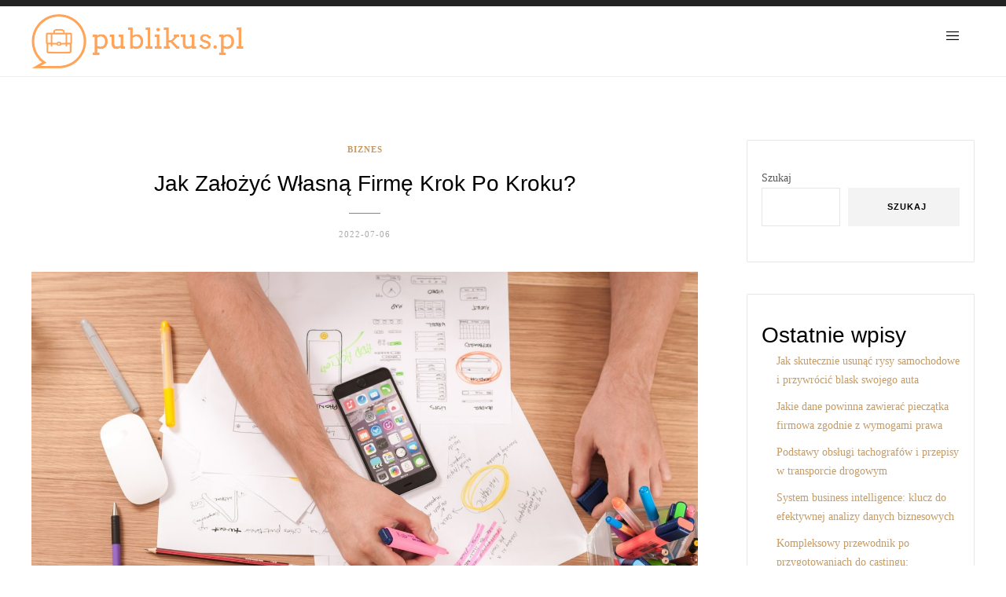

--- FILE ---
content_type: text/html; charset=UTF-8
request_url: https://publikus.pl/jak-zalozyc-wlasna-firme-krok-po-kroku/
body_size: 17273
content:
<!DOCTYPE html>
<html lang="pl-PL">
<head>
	<meta charset="UTF-8">
	<!-- Mobile Specific Metas & Favicons -->
		<meta name="viewport" content="width=device-width, initial-scale=1.0, maximum-scale=1.0">
			<link rel="profile" href="https://gmpg.org/xfn/11">
	<link rel="pingback" href="https://publikus.pl/xmlrpc.php">
	<meta name='robots' content='index, follow, max-image-preview:large, max-snippet:-1, max-video-preview:-1' />

	<!-- This site is optimized with the Yoast SEO plugin v26.8 - https://yoast.com/product/yoast-seo-wordpress/ -->
	<title>Jak założyć własną firmę krok po kroku? - publikus.pl</title>
	<link rel="canonical" href="https://publikus.pl/jak-zalozyc-wlasna-firme-krok-po-kroku/" />
	<meta property="og:locale" content="pl_PL" />
	<meta property="og:type" content="article" />
	<meta property="og:title" content="Jak założyć własną firmę krok po kroku? - publikus.pl" />
	<meta property="og:description" content="Zakładanie własnej firmy to ekscytująca, ale i wymagająca przygoda, która stawia przed nami wiele wyzwań. Od zdefiniowania pomysłu biznesowego, przez formalności związane z rejestracją, aż po stworzenie skutecznego biznesplanu – każdy krok wymaga staranności i przemyślenia. Kluczowe..." />
	<meta property="og:url" content="https://publikus.pl/jak-zalozyc-wlasna-firme-krok-po-kroku/" />
	<meta property="og:site_name" content="publikus.pl" />
	<meta property="article:published_time" content="2022-07-06T17:08:27+00:00" />
	<meta property="article:modified_time" content="2026-01-26T10:53:25+00:00" />
	<meta property="og:image" content="https://publikus.pl/wp-content/uploads/2023/10/gcsnospexfs.jpg" />
	<meta property="og:image:width" content="1600" />
	<meta property="og:image:height" content="1063" />
	<meta property="og:image:type" content="image/jpeg" />
	<meta name="author" content="publikus.pl" />
	<meta name="twitter:card" content="summary_large_image" />
	<meta name="twitter:label1" content="Napisane przez" />
	<meta name="twitter:data1" content="publikus.pl" />
	<meta name="twitter:label2" content="Szacowany czas czytania" />
	<meta name="twitter:data2" content="7 minut" />
	<script type="application/ld+json" class="yoast-schema-graph">{"@context":"https://schema.org","@graph":[{"@type":"Article","@id":"https://publikus.pl/jak-zalozyc-wlasna-firme-krok-po-kroku/#article","isPartOf":{"@id":"https://publikus.pl/jak-zalozyc-wlasna-firme-krok-po-kroku/"},"author":{"name":"publikus.pl","@id":"https://publikus.pl/#/schema/person/4048cab2ba252992ed1cbfa1dbaf94aa"},"headline":"Jak założyć własną firmę krok po kroku?","datePublished":"2022-07-06T17:08:27+00:00","dateModified":"2026-01-26T10:53:25+00:00","mainEntityOfPage":{"@id":"https://publikus.pl/jak-zalozyc-wlasna-firme-krok-po-kroku/"},"wordCount":1506,"image":{"@id":"https://publikus.pl/jak-zalozyc-wlasna-firme-krok-po-kroku/#primaryimage"},"thumbnailUrl":"https://publikus.pl/wp-content/uploads/2023/10/gcsnospexfs.jpg","articleSection":["Biznes"],"inLanguage":"pl-PL"},{"@type":"WebPage","@id":"https://publikus.pl/jak-zalozyc-wlasna-firme-krok-po-kroku/","url":"https://publikus.pl/jak-zalozyc-wlasna-firme-krok-po-kroku/","name":"Jak założyć własną firmę krok po kroku? - publikus.pl","isPartOf":{"@id":"https://publikus.pl/#website"},"primaryImageOfPage":{"@id":"https://publikus.pl/jak-zalozyc-wlasna-firme-krok-po-kroku/#primaryimage"},"image":{"@id":"https://publikus.pl/jak-zalozyc-wlasna-firme-krok-po-kroku/#primaryimage"},"thumbnailUrl":"https://publikus.pl/wp-content/uploads/2023/10/gcsnospexfs.jpg","datePublished":"2022-07-06T17:08:27+00:00","dateModified":"2026-01-26T10:53:25+00:00","author":{"@id":"https://publikus.pl/#/schema/person/4048cab2ba252992ed1cbfa1dbaf94aa"},"breadcrumb":{"@id":"https://publikus.pl/jak-zalozyc-wlasna-firme-krok-po-kroku/#breadcrumb"},"inLanguage":"pl-PL","potentialAction":[{"@type":"ReadAction","target":["https://publikus.pl/jak-zalozyc-wlasna-firme-krok-po-kroku/"]}]},{"@type":"ImageObject","inLanguage":"pl-PL","@id":"https://publikus.pl/jak-zalozyc-wlasna-firme-krok-po-kroku/#primaryimage","url":"https://publikus.pl/wp-content/uploads/2023/10/gcsnospexfs.jpg","contentUrl":"https://publikus.pl/wp-content/uploads/2023/10/gcsnospexfs.jpg","width":1600,"height":1063,"caption":"person writing on white paper"},{"@type":"BreadcrumbList","@id":"https://publikus.pl/jak-zalozyc-wlasna-firme-krok-po-kroku/#breadcrumb","itemListElement":[{"@type":"ListItem","position":1,"name":"Strona główna","item":"https://publikus.pl/"},{"@type":"ListItem","position":2,"name":"Jak założyć własną firmę krok po kroku?"}]},{"@type":"WebSite","@id":"https://publikus.pl/#website","url":"https://publikus.pl/","name":"publikus.pl","description":"","potentialAction":[{"@type":"SearchAction","target":{"@type":"EntryPoint","urlTemplate":"https://publikus.pl/?s={search_term_string}"},"query-input":{"@type":"PropertyValueSpecification","valueRequired":true,"valueName":"search_term_string"}}],"inLanguage":"pl-PL"},{"@type":"Person","@id":"https://publikus.pl/#/schema/person/4048cab2ba252992ed1cbfa1dbaf94aa","name":"publikus.pl","image":{"@type":"ImageObject","inLanguage":"pl-PL","@id":"https://publikus.pl/#/schema/person/image/","url":"https://secure.gravatar.com/avatar/bfd83fde509db3de9c690690b87690711d492ee9717552382212a506974c8308?s=96&d=mm&r=g","contentUrl":"https://secure.gravatar.com/avatar/bfd83fde509db3de9c690690b87690711d492ee9717552382212a506974c8308?s=96&d=mm&r=g","caption":"publikus.pl"},"sameAs":["https://publikus.pl"],"url":"https://publikus.pl/author/publikus-pl/"}]}</script>
	<!-- / Yoast SEO plugin. -->


<link rel="alternate" type="application/rss+xml" title="publikus.pl &raquo; Kanał z wpisami" href="https://publikus.pl/feed/" />
<link rel="alternate" type="application/rss+xml" title="publikus.pl &raquo; Kanał z komentarzami" href="https://publikus.pl/comments/feed/" />
<link rel="alternate" title="oEmbed (JSON)" type="application/json+oembed" href="https://publikus.pl/wp-json/oembed/1.0/embed?url=https%3A%2F%2Fpublikus.pl%2Fjak-zalozyc-wlasna-firme-krok-po-kroku%2F" />
<link rel="alternate" title="oEmbed (XML)" type="text/xml+oembed" href="https://publikus.pl/wp-json/oembed/1.0/embed?url=https%3A%2F%2Fpublikus.pl%2Fjak-zalozyc-wlasna-firme-krok-po-kroku%2F&#038;format=xml" />
<style id='wp-img-auto-sizes-contain-inline-css' type='text/css'>
img:is([sizes=auto i],[sizes^="auto," i]){contain-intrinsic-size:3000px 1500px}
/*# sourceURL=wp-img-auto-sizes-contain-inline-css */
</style>

<link rel='stylesheet' id='font-awesome-css' href='https://publikus.pl/wp-content/themes/ocean/framework/fonts/font-awesome/css/font-awesome.min.css?ver=4.6.3' type='text/css' media='all' />
<link rel='stylesheet' id='linea-icons-css' href='https://publikus.pl/wp-content/themes/ocean/framework/fonts/linea/styles.css?ver=1.0' type='text/css' media='all' />
<link rel='stylesheet' id='ocean-OwlCarousel-css' href='https://publikus.pl/wp-content/themes/ocean/css/owl.carousel.css?ver=2.0.0' type='text/css' media='all' />
<link rel='stylesheet' id='ocean-dlmenu-css' href='https://publikus.pl/wp-content/themes/ocean/css/dlmenu.css?ver=1.0' type='text/css' media='all' />
<link rel='stylesheet' id='ocean-basic-css' href='https://publikus.pl/wp-content/themes/ocean/css/basic.css?ver=1.0' type='text/css' media='all' />
<link rel='stylesheet' id='ocean-skeleton-css' href='https://publikus.pl/wp-content/themes/ocean/css/grid.css?ver=1' type='text/css' media='all' />
<link rel='stylesheet' id='ocean-image-lightbox-css' href='https://publikus.pl/wp-content/themes/ocean/css/imageLightbox.min.css?ver=1.0' type='text/css' media='all' />
<link rel='stylesheet' id='ocean-stylesheet-css' href='https://publikus.pl/wp-content/themes/ocean/style.css?ver=1.0' type='text/css' media='all' />
<link rel='stylesheet' id='ocean-responsive-css' href='https://publikus.pl/wp-content/themes/ocean/css/responsive.css?ver=1.0' type='text/css' media='all' />
<style id='wp-emoji-styles-inline-css' type='text/css'>

	img.wp-smiley, img.emoji {
		display: inline !important;
		border: none !important;
		box-shadow: none !important;
		height: 1em !important;
		width: 1em !important;
		margin: 0 0.07em !important;
		vertical-align: -0.1em !important;
		background: none !important;
		padding: 0 !important;
	}
/*# sourceURL=wp-emoji-styles-inline-css */
</style>
<link rel='stylesheet' id='wp-block-library-css' href='https://publikus.pl/wp-includes/css/dist/block-library/style.min.css?ver=6.9' type='text/css' media='all' />
<style id='wp-block-archives-inline-css' type='text/css'>
.wp-block-archives{box-sizing:border-box}.wp-block-archives-dropdown label{display:block}
/*# sourceURL=https://publikus.pl/wp-includes/blocks/archives/style.min.css */
</style>
<style id='wp-block-categories-inline-css' type='text/css'>
.wp-block-categories{box-sizing:border-box}.wp-block-categories.alignleft{margin-right:2em}.wp-block-categories.alignright{margin-left:2em}.wp-block-categories.wp-block-categories-dropdown.aligncenter{text-align:center}.wp-block-categories .wp-block-categories__label{display:block;width:100%}
/*# sourceURL=https://publikus.pl/wp-includes/blocks/categories/style.min.css */
</style>
<style id='wp-block-heading-inline-css' type='text/css'>
h1:where(.wp-block-heading).has-background,h2:where(.wp-block-heading).has-background,h3:where(.wp-block-heading).has-background,h4:where(.wp-block-heading).has-background,h5:where(.wp-block-heading).has-background,h6:where(.wp-block-heading).has-background{padding:1.25em 2.375em}h1.has-text-align-left[style*=writing-mode]:where([style*=vertical-lr]),h1.has-text-align-right[style*=writing-mode]:where([style*=vertical-rl]),h2.has-text-align-left[style*=writing-mode]:where([style*=vertical-lr]),h2.has-text-align-right[style*=writing-mode]:where([style*=vertical-rl]),h3.has-text-align-left[style*=writing-mode]:where([style*=vertical-lr]),h3.has-text-align-right[style*=writing-mode]:where([style*=vertical-rl]),h4.has-text-align-left[style*=writing-mode]:where([style*=vertical-lr]),h4.has-text-align-right[style*=writing-mode]:where([style*=vertical-rl]),h5.has-text-align-left[style*=writing-mode]:where([style*=vertical-lr]),h5.has-text-align-right[style*=writing-mode]:where([style*=vertical-rl]),h6.has-text-align-left[style*=writing-mode]:where([style*=vertical-lr]),h6.has-text-align-right[style*=writing-mode]:where([style*=vertical-rl]){rotate:180deg}
/*# sourceURL=https://publikus.pl/wp-includes/blocks/heading/style.min.css */
</style>
<style id='wp-block-latest-comments-inline-css' type='text/css'>
ol.wp-block-latest-comments{box-sizing:border-box;margin-left:0}:where(.wp-block-latest-comments:not([style*=line-height] .wp-block-latest-comments__comment)){line-height:1.1}:where(.wp-block-latest-comments:not([style*=line-height] .wp-block-latest-comments__comment-excerpt p)){line-height:1.8}.has-dates :where(.wp-block-latest-comments:not([style*=line-height])),.has-excerpts :where(.wp-block-latest-comments:not([style*=line-height])){line-height:1.5}.wp-block-latest-comments .wp-block-latest-comments{padding-left:0}.wp-block-latest-comments__comment{list-style:none;margin-bottom:1em}.has-avatars .wp-block-latest-comments__comment{list-style:none;min-height:2.25em}.has-avatars .wp-block-latest-comments__comment .wp-block-latest-comments__comment-excerpt,.has-avatars .wp-block-latest-comments__comment .wp-block-latest-comments__comment-meta{margin-left:3.25em}.wp-block-latest-comments__comment-excerpt p{font-size:.875em;margin:.36em 0 1.4em}.wp-block-latest-comments__comment-date{display:block;font-size:.75em}.wp-block-latest-comments .avatar,.wp-block-latest-comments__comment-avatar{border-radius:1.5em;display:block;float:left;height:2.5em;margin-right:.75em;width:2.5em}.wp-block-latest-comments[class*=-font-size] a,.wp-block-latest-comments[style*=font-size] a{font-size:inherit}
/*# sourceURL=https://publikus.pl/wp-includes/blocks/latest-comments/style.min.css */
</style>
<style id='wp-block-latest-posts-inline-css' type='text/css'>
.wp-block-latest-posts{box-sizing:border-box}.wp-block-latest-posts.alignleft{margin-right:2em}.wp-block-latest-posts.alignright{margin-left:2em}.wp-block-latest-posts.wp-block-latest-posts__list{list-style:none}.wp-block-latest-posts.wp-block-latest-posts__list li{clear:both;overflow-wrap:break-word}.wp-block-latest-posts.is-grid{display:flex;flex-wrap:wrap}.wp-block-latest-posts.is-grid li{margin:0 1.25em 1.25em 0;width:100%}@media (min-width:600px){.wp-block-latest-posts.columns-2 li{width:calc(50% - .625em)}.wp-block-latest-posts.columns-2 li:nth-child(2n){margin-right:0}.wp-block-latest-posts.columns-3 li{width:calc(33.33333% - .83333em)}.wp-block-latest-posts.columns-3 li:nth-child(3n){margin-right:0}.wp-block-latest-posts.columns-4 li{width:calc(25% - .9375em)}.wp-block-latest-posts.columns-4 li:nth-child(4n){margin-right:0}.wp-block-latest-posts.columns-5 li{width:calc(20% - 1em)}.wp-block-latest-posts.columns-5 li:nth-child(5n){margin-right:0}.wp-block-latest-posts.columns-6 li{width:calc(16.66667% - 1.04167em)}.wp-block-latest-posts.columns-6 li:nth-child(6n){margin-right:0}}:root :where(.wp-block-latest-posts.is-grid){padding:0}:root :where(.wp-block-latest-posts.wp-block-latest-posts__list){padding-left:0}.wp-block-latest-posts__post-author,.wp-block-latest-posts__post-date{display:block;font-size:.8125em}.wp-block-latest-posts__post-excerpt,.wp-block-latest-posts__post-full-content{margin-bottom:1em;margin-top:.5em}.wp-block-latest-posts__featured-image a{display:inline-block}.wp-block-latest-posts__featured-image img{height:auto;max-width:100%;width:auto}.wp-block-latest-posts__featured-image.alignleft{float:left;margin-right:1em}.wp-block-latest-posts__featured-image.alignright{float:right;margin-left:1em}.wp-block-latest-posts__featured-image.aligncenter{margin-bottom:1em;text-align:center}
/*# sourceURL=https://publikus.pl/wp-includes/blocks/latest-posts/style.min.css */
</style>
<style id='wp-block-search-inline-css' type='text/css'>
.wp-block-search__button{margin-left:10px;word-break:normal}.wp-block-search__button.has-icon{line-height:0}.wp-block-search__button svg{height:1.25em;min-height:24px;min-width:24px;width:1.25em;fill:currentColor;vertical-align:text-bottom}:where(.wp-block-search__button){border:1px solid #ccc;padding:6px 10px}.wp-block-search__inside-wrapper{display:flex;flex:auto;flex-wrap:nowrap;max-width:100%}.wp-block-search__label{width:100%}.wp-block-search.wp-block-search__button-only .wp-block-search__button{box-sizing:border-box;display:flex;flex-shrink:0;justify-content:center;margin-left:0;max-width:100%}.wp-block-search.wp-block-search__button-only .wp-block-search__inside-wrapper{min-width:0!important;transition-property:width}.wp-block-search.wp-block-search__button-only .wp-block-search__input{flex-basis:100%;transition-duration:.3s}.wp-block-search.wp-block-search__button-only.wp-block-search__searchfield-hidden,.wp-block-search.wp-block-search__button-only.wp-block-search__searchfield-hidden .wp-block-search__inside-wrapper{overflow:hidden}.wp-block-search.wp-block-search__button-only.wp-block-search__searchfield-hidden .wp-block-search__input{border-left-width:0!important;border-right-width:0!important;flex-basis:0;flex-grow:0;margin:0;min-width:0!important;padding-left:0!important;padding-right:0!important;width:0!important}:where(.wp-block-search__input){appearance:none;border:1px solid #949494;flex-grow:1;font-family:inherit;font-size:inherit;font-style:inherit;font-weight:inherit;letter-spacing:inherit;line-height:inherit;margin-left:0;margin-right:0;min-width:3rem;padding:8px;text-decoration:unset!important;text-transform:inherit}:where(.wp-block-search__button-inside .wp-block-search__inside-wrapper){background-color:#fff;border:1px solid #949494;box-sizing:border-box;padding:4px}:where(.wp-block-search__button-inside .wp-block-search__inside-wrapper) .wp-block-search__input{border:none;border-radius:0;padding:0 4px}:where(.wp-block-search__button-inside .wp-block-search__inside-wrapper) .wp-block-search__input:focus{outline:none}:where(.wp-block-search__button-inside .wp-block-search__inside-wrapper) :where(.wp-block-search__button){padding:4px 8px}.wp-block-search.aligncenter .wp-block-search__inside-wrapper{margin:auto}.wp-block[data-align=right] .wp-block-search.wp-block-search__button-only .wp-block-search__inside-wrapper{float:right}
/*# sourceURL=https://publikus.pl/wp-includes/blocks/search/style.min.css */
</style>
<style id='wp-block-group-inline-css' type='text/css'>
.wp-block-group{box-sizing:border-box}:where(.wp-block-group.wp-block-group-is-layout-constrained){position:relative}
/*# sourceURL=https://publikus.pl/wp-includes/blocks/group/style.min.css */
</style>
<style id='global-styles-inline-css' type='text/css'>
:root{--wp--preset--aspect-ratio--square: 1;--wp--preset--aspect-ratio--4-3: 4/3;--wp--preset--aspect-ratio--3-4: 3/4;--wp--preset--aspect-ratio--3-2: 3/2;--wp--preset--aspect-ratio--2-3: 2/3;--wp--preset--aspect-ratio--16-9: 16/9;--wp--preset--aspect-ratio--9-16: 9/16;--wp--preset--color--black: #000000;--wp--preset--color--cyan-bluish-gray: #abb8c3;--wp--preset--color--white: #ffffff;--wp--preset--color--pale-pink: #f78da7;--wp--preset--color--vivid-red: #cf2e2e;--wp--preset--color--luminous-vivid-orange: #ff6900;--wp--preset--color--luminous-vivid-amber: #fcb900;--wp--preset--color--light-green-cyan: #7bdcb5;--wp--preset--color--vivid-green-cyan: #00d084;--wp--preset--color--pale-cyan-blue: #8ed1fc;--wp--preset--color--vivid-cyan-blue: #0693e3;--wp--preset--color--vivid-purple: #9b51e0;--wp--preset--gradient--vivid-cyan-blue-to-vivid-purple: linear-gradient(135deg,rgb(6,147,227) 0%,rgb(155,81,224) 100%);--wp--preset--gradient--light-green-cyan-to-vivid-green-cyan: linear-gradient(135deg,rgb(122,220,180) 0%,rgb(0,208,130) 100%);--wp--preset--gradient--luminous-vivid-amber-to-luminous-vivid-orange: linear-gradient(135deg,rgb(252,185,0) 0%,rgb(255,105,0) 100%);--wp--preset--gradient--luminous-vivid-orange-to-vivid-red: linear-gradient(135deg,rgb(255,105,0) 0%,rgb(207,46,46) 100%);--wp--preset--gradient--very-light-gray-to-cyan-bluish-gray: linear-gradient(135deg,rgb(238,238,238) 0%,rgb(169,184,195) 100%);--wp--preset--gradient--cool-to-warm-spectrum: linear-gradient(135deg,rgb(74,234,220) 0%,rgb(151,120,209) 20%,rgb(207,42,186) 40%,rgb(238,44,130) 60%,rgb(251,105,98) 80%,rgb(254,248,76) 100%);--wp--preset--gradient--blush-light-purple: linear-gradient(135deg,rgb(255,206,236) 0%,rgb(152,150,240) 100%);--wp--preset--gradient--blush-bordeaux: linear-gradient(135deg,rgb(254,205,165) 0%,rgb(254,45,45) 50%,rgb(107,0,62) 100%);--wp--preset--gradient--luminous-dusk: linear-gradient(135deg,rgb(255,203,112) 0%,rgb(199,81,192) 50%,rgb(65,88,208) 100%);--wp--preset--gradient--pale-ocean: linear-gradient(135deg,rgb(255,245,203) 0%,rgb(182,227,212) 50%,rgb(51,167,181) 100%);--wp--preset--gradient--electric-grass: linear-gradient(135deg,rgb(202,248,128) 0%,rgb(113,206,126) 100%);--wp--preset--gradient--midnight: linear-gradient(135deg,rgb(2,3,129) 0%,rgb(40,116,252) 100%);--wp--preset--font-size--small: 13px;--wp--preset--font-size--medium: 20px;--wp--preset--font-size--large: 36px;--wp--preset--font-size--x-large: 42px;--wp--preset--spacing--20: 0.44rem;--wp--preset--spacing--30: 0.67rem;--wp--preset--spacing--40: 1rem;--wp--preset--spacing--50: 1.5rem;--wp--preset--spacing--60: 2.25rem;--wp--preset--spacing--70: 3.38rem;--wp--preset--spacing--80: 5.06rem;--wp--preset--shadow--natural: 6px 6px 9px rgba(0, 0, 0, 0.2);--wp--preset--shadow--deep: 12px 12px 50px rgba(0, 0, 0, 0.4);--wp--preset--shadow--sharp: 6px 6px 0px rgba(0, 0, 0, 0.2);--wp--preset--shadow--outlined: 6px 6px 0px -3px rgb(255, 255, 255), 6px 6px rgb(0, 0, 0);--wp--preset--shadow--crisp: 6px 6px 0px rgb(0, 0, 0);}:where(.is-layout-flex){gap: 0.5em;}:where(.is-layout-grid){gap: 0.5em;}body .is-layout-flex{display: flex;}.is-layout-flex{flex-wrap: wrap;align-items: center;}.is-layout-flex > :is(*, div){margin: 0;}body .is-layout-grid{display: grid;}.is-layout-grid > :is(*, div){margin: 0;}:where(.wp-block-columns.is-layout-flex){gap: 2em;}:where(.wp-block-columns.is-layout-grid){gap: 2em;}:where(.wp-block-post-template.is-layout-flex){gap: 1.25em;}:where(.wp-block-post-template.is-layout-grid){gap: 1.25em;}.has-black-color{color: var(--wp--preset--color--black) !important;}.has-cyan-bluish-gray-color{color: var(--wp--preset--color--cyan-bluish-gray) !important;}.has-white-color{color: var(--wp--preset--color--white) !important;}.has-pale-pink-color{color: var(--wp--preset--color--pale-pink) !important;}.has-vivid-red-color{color: var(--wp--preset--color--vivid-red) !important;}.has-luminous-vivid-orange-color{color: var(--wp--preset--color--luminous-vivid-orange) !important;}.has-luminous-vivid-amber-color{color: var(--wp--preset--color--luminous-vivid-amber) !important;}.has-light-green-cyan-color{color: var(--wp--preset--color--light-green-cyan) !important;}.has-vivid-green-cyan-color{color: var(--wp--preset--color--vivid-green-cyan) !important;}.has-pale-cyan-blue-color{color: var(--wp--preset--color--pale-cyan-blue) !important;}.has-vivid-cyan-blue-color{color: var(--wp--preset--color--vivid-cyan-blue) !important;}.has-vivid-purple-color{color: var(--wp--preset--color--vivid-purple) !important;}.has-black-background-color{background-color: var(--wp--preset--color--black) !important;}.has-cyan-bluish-gray-background-color{background-color: var(--wp--preset--color--cyan-bluish-gray) !important;}.has-white-background-color{background-color: var(--wp--preset--color--white) !important;}.has-pale-pink-background-color{background-color: var(--wp--preset--color--pale-pink) !important;}.has-vivid-red-background-color{background-color: var(--wp--preset--color--vivid-red) !important;}.has-luminous-vivid-orange-background-color{background-color: var(--wp--preset--color--luminous-vivid-orange) !important;}.has-luminous-vivid-amber-background-color{background-color: var(--wp--preset--color--luminous-vivid-amber) !important;}.has-light-green-cyan-background-color{background-color: var(--wp--preset--color--light-green-cyan) !important;}.has-vivid-green-cyan-background-color{background-color: var(--wp--preset--color--vivid-green-cyan) !important;}.has-pale-cyan-blue-background-color{background-color: var(--wp--preset--color--pale-cyan-blue) !important;}.has-vivid-cyan-blue-background-color{background-color: var(--wp--preset--color--vivid-cyan-blue) !important;}.has-vivid-purple-background-color{background-color: var(--wp--preset--color--vivid-purple) !important;}.has-black-border-color{border-color: var(--wp--preset--color--black) !important;}.has-cyan-bluish-gray-border-color{border-color: var(--wp--preset--color--cyan-bluish-gray) !important;}.has-white-border-color{border-color: var(--wp--preset--color--white) !important;}.has-pale-pink-border-color{border-color: var(--wp--preset--color--pale-pink) !important;}.has-vivid-red-border-color{border-color: var(--wp--preset--color--vivid-red) !important;}.has-luminous-vivid-orange-border-color{border-color: var(--wp--preset--color--luminous-vivid-orange) !important;}.has-luminous-vivid-amber-border-color{border-color: var(--wp--preset--color--luminous-vivid-amber) !important;}.has-light-green-cyan-border-color{border-color: var(--wp--preset--color--light-green-cyan) !important;}.has-vivid-green-cyan-border-color{border-color: var(--wp--preset--color--vivid-green-cyan) !important;}.has-pale-cyan-blue-border-color{border-color: var(--wp--preset--color--pale-cyan-blue) !important;}.has-vivid-cyan-blue-border-color{border-color: var(--wp--preset--color--vivid-cyan-blue) !important;}.has-vivid-purple-border-color{border-color: var(--wp--preset--color--vivid-purple) !important;}.has-vivid-cyan-blue-to-vivid-purple-gradient-background{background: var(--wp--preset--gradient--vivid-cyan-blue-to-vivid-purple) !important;}.has-light-green-cyan-to-vivid-green-cyan-gradient-background{background: var(--wp--preset--gradient--light-green-cyan-to-vivid-green-cyan) !important;}.has-luminous-vivid-amber-to-luminous-vivid-orange-gradient-background{background: var(--wp--preset--gradient--luminous-vivid-amber-to-luminous-vivid-orange) !important;}.has-luminous-vivid-orange-to-vivid-red-gradient-background{background: var(--wp--preset--gradient--luminous-vivid-orange-to-vivid-red) !important;}.has-very-light-gray-to-cyan-bluish-gray-gradient-background{background: var(--wp--preset--gradient--very-light-gray-to-cyan-bluish-gray) !important;}.has-cool-to-warm-spectrum-gradient-background{background: var(--wp--preset--gradient--cool-to-warm-spectrum) !important;}.has-blush-light-purple-gradient-background{background: var(--wp--preset--gradient--blush-light-purple) !important;}.has-blush-bordeaux-gradient-background{background: var(--wp--preset--gradient--blush-bordeaux) !important;}.has-luminous-dusk-gradient-background{background: var(--wp--preset--gradient--luminous-dusk) !important;}.has-pale-ocean-gradient-background{background: var(--wp--preset--gradient--pale-ocean) !important;}.has-electric-grass-gradient-background{background: var(--wp--preset--gradient--electric-grass) !important;}.has-midnight-gradient-background{background: var(--wp--preset--gradient--midnight) !important;}.has-small-font-size{font-size: var(--wp--preset--font-size--small) !important;}.has-medium-font-size{font-size: var(--wp--preset--font-size--medium) !important;}.has-large-font-size{font-size: var(--wp--preset--font-size--large) !important;}.has-x-large-font-size{font-size: var(--wp--preset--font-size--x-large) !important;}
/*# sourceURL=global-styles-inline-css */
</style>

<style id='classic-theme-styles-inline-css' type='text/css'>
/*! This file is auto-generated */
.wp-block-button__link{color:#fff;background-color:#32373c;border-radius:9999px;box-shadow:none;text-decoration:none;padding:calc(.667em + 2px) calc(1.333em + 2px);font-size:1.125em}.wp-block-file__button{background:#32373c;color:#fff;text-decoration:none}
/*# sourceURL=/wp-includes/css/classic-themes.min.css */
</style>
<link rel='stylesheet' id='arpw-style-css' href='https://publikus.pl/wp-content/plugins/advanced-random-posts-widget/assets/css/arpw-frontend.css?ver=6.9' type='text/css' media='all' />
<link rel='stylesheet' id='child-stylesheet-css' href='https://publikus.pl/wp-content/themes/ocean-child/style.css?ver=1.0' type='text/css' media='all' />
<link rel='stylesheet' id='yarppRelatedCss-css' href='https://publikus.pl/wp-content/plugins/yet-another-related-posts-plugin/style/related.css?ver=5.30.11' type='text/css' media='all' />
<link rel="https://api.w.org/" href="https://publikus.pl/wp-json/" /><link rel="alternate" title="JSON" type="application/json" href="https://publikus.pl/wp-json/wp/v2/posts/10" /><link rel="EditURI" type="application/rsd+xml" title="RSD" href="https://publikus.pl/xmlrpc.php?rsd" />
<meta name="generator" content="WordPress 6.9" />
<link rel='shortlink' href='https://publikus.pl/?p=10' />
<!-- Analytics by WP Statistics - https://wp-statistics.com -->
<style id="asw-custom-style" type="text/css" media="screen">
body {font-family:Lato; font-size:14px; color:#545555; background-image:url(""); background-size:auto; background-repeat:no-repeat; background-color:#ffffff;}a {color:#c79b62;}a:hover {color:#a7a8aa;}#header {background-color:#ffffff;background-image:url();background-size:auto;background-position:50% 50%;}#header .logo img {width:300px ;}#navigation .menu li a {font-size:11px; font-weight:600; font-family:Lato; color:#222222; border-color:#ededed;}ul#nav-mobile li > a:hover,ul#nav-mobile li.current-menu-item > a,ul#nav-mobile li.current_page_item > a,ul#nav-mobile li.current-menu-ancestor > a,#navigation .menu li > a:hover,#navigation .menu li.current-menu-item > a,#navigation .menu li.current-menu-ancestor > a {color:#c79b62;}#navigation {border-color:#ededed;}#footer,#footer-nav-block {background-color:#1a1a1a;}#footer-nav-block {border-color:#272727;}#footer-nav.menu li a {font-size:10; font-family:Lato; color:#696969; border-color:#ededed;}#footer-nav.menu li > a:hover,#footer-nav.menu li.current-menu-item > a,#footer-nav.menu li.current-menu-ancestor > a {color:#fafafa;} .title h2,.title h3 {font-family:Georgia,sans-serif; color:#000000; font-weight:400;} .title h2 {font-size:28px;} .title h3 {font-size:22px;} .post.featured .title h2 {font-size:26px;} .title h2 a:hover,.title h3 a:hover,.related-item-title a:hover,.latest-blog-item-description a.title:hover {color:#a7a8aa;} .wpb_widgetised_column .widget h3.title,.widget-title,#related-posts h2,#comments #reply-title,#comments-title {font-size:11px;font-weight:600; font-family:Lato; color:#000000;}#hidden-nav .menu li.current-menu-item a,blockquote:before,#hidden-nav .menu li a:hover,.widget .latest-blog-list .meta-categories a:hover,.post-meta .meta-tags a:hover,.post .meta-categories,.author .comment-reply a:hover,.pie-top-button,#header .social-icons li a:hover,.post .social-icons li a:hover,#mobile-nav .social-icons li a:hover {color:#c79b62;} .instagram-item:hover img,input[type="text"]:focus,input[type="password"]:focus,input[type="email"]:focus,input[type="url"]:focus,input[type="tel"]:focus,input[type="number"]:focus,textarea:focus,.single-post .post.featured .title .meta-date .meta-categories a {border-color:#c79b62;}#sidebar .widget.widget_socials .social-icons li a:before,input[type="submit"]:before,.button:before,button:before,input[type="submit"]:hover,.post-slider-item:hover .post-more,.pie,#footer .social-icons li a:before,.sk-folding-cube .sk-cube:before,.dl-menuwrapper li.dl-back > a {background-color:#c79b62;} .container{max-width:1240px;}#main.boxed {max-width:1300px; background-color:#ffffff;}</style>
</head>
<body data-rsssl=1 class="wp-singular post-template-default single single-post postid-10 single-format-standard wp-theme-ocean wp-child-theme-ocean-child">
<div id="main" class="show-progress-indicator">
	<div class="pie-wrapper" id="pieWrapper">
		<div class="pie-top-button"><i class="fa fa-angle-up"></i></div>
		<div class="pie" id="pieLeft" style="transform: rotate(64.0228deg);"></div>
		<div class="pie hide" id="pieRight"></div>
		<div class="pie pie--right hide" id="pieMask"></div>
		<div class="mask mask--left" id="maskLeft"></div>
    </div>
	<div id="header-main" class="fixed_header">
	<header id="header" class="header2 clearfix">
	<div class="container">
		<div class="my-table">
			<div class="my-tr">
				<div class="my-td span3">
					<div class="logo">
													<a href="https://publikus.pl/" class="logo_main"><img src="https://publikus.pl/wp-content/uploads/2023/10/publikuspl.png" alt="publikus.pl" /></a>
											</div>
				</div>
				<div class="my-td span9">
					<div class="social-icons">
	<ul class="unstyled">
		</ul>
</div>										<ul class="unstyled menu-links">
												<li class="search-link">
							<a href="javascript:void(0);" class="search-button"><i class="fa fa-search"></i></a>
							<div class="search-area">
									<form action="https://publikus.pl/" id="header-searchform" method="get">
									        <input type="text" id="header-s" name="s" value="" autocomplete="off" />
									        <label>Search</label>
									</form>
							</div>
						</li>
																		<li class="hidden-menu-button">
							<a href="javascript:void(0);" class="menu-button-open"><img src="https://publikus.pl/wp-content/themes/ocean/images/menu-button.svg" alt="" onerror="this.onerror=null; this.src='https://publikus.pl/wp-content/themes/ocean/images/menu-button.png'"></a>
							<div class="menu-hidden-container textleft">
								<nav id="hidden-nav">
									<a href="javascript:void(0);" class="menu-button-close"><i class="icon icon-arrows-remove"></i></a>
																	</nav>
							</div>
						</li>
											</ul>
														</div>
			</div>
		</div>
		<div id="dl-menu" class="dl-menuwrapper">
			<button class="dl-trigger"></button>
			<ul id="nav-mobile" class="dl-menu">
							</ul>
		</div>
	</div>
</header>	</div>
			
<div id="page-wrap" class="container">
	<div id="content" class="sidebar-right span9 single">
							<article itemscope itemtype="http://schema.org/Article" class="post-10 post type-post status-publish format-standard has-post-thumbnail hentry category-biznes">
					<div class="post-content-container aligncenter">
												<div class="meta-categories"><a href="https://publikus.pl/kategoria/biznes/" rel="category tag">Biznes</a></div>
						<header class="title">
							<h2 itemprop="headline">Jak założyć własną firmę krok po kroku?</h2>
						</header>
						<div class="meta-date separator"><time datetime="2026-01-30T09:36:56+00:00">2022-07-06</time></div>
												<div class="post-content">
																		<figure class="post-img"><img width="1600" height="1063" src="https://publikus.pl/wp-content/uploads/2023/10/gcsnospexfs.jpg" class="attachment-full size-full wp-post-image" alt="person writing on white paper" decoding="async" fetchpriority="high" srcset="https://publikus.pl/wp-content/uploads/2023/10/gcsnospexfs.jpg 1600w, https://publikus.pl/wp-content/uploads/2023/10/gcsnospexfs-768x510.jpg 768w, https://publikus.pl/wp-content/uploads/2023/10/gcsnospexfs-1536x1020.jpg 1536w, https://publikus.pl/wp-content/uploads/2023/10/gcsnospexfs-400x266.jpg 400w" sizes="(max-width: 1600px) 100vw, 1600px" /></figure>
																	<div class="post-excerpt">
								<p>Zakładanie własnej firmy to ekscytująca, ale i wymagająca przygoda, która stawia przed nami wiele wyzwań. Od zdefiniowania pomysłu biznesowego, przez formalności związane z rejestracją, aż po stworzenie skutecznego biznesplanu – każdy krok wymaga staranności i przemyślenia. Kluczowe jest również zdobycie odpowiedniego finansowania oraz umiejętna promocja swojej działalności, aby przyciągnąć klientów i zbudować silną markę. Warto zatem przyjrzeć się tym aspektom, aby z sukcesem wprowadzić swoją wizję w życie.</p>
<h2>Jak zdefiniować swoją ideę biznesową?</h2>
<p>Zdefiniowanie <strong>idei biznesowej</strong> jest niezwykle istotnym krokiem w procesie zakładania firmy. Kluczowe jest, aby zrozumieć, co dokładnie chcesz oferować oraz jakie są Twoje pasje. Dobrym początkiem jest <strong>przeanalizowanie własnych zainteresowań</strong>, ponieważ praca zgodna z pasjami zazwyczaj przynosi większą satysfakcję i motywację do działania.</p>
<p>Również ważne jest, aby zidentyfikować <strong>problemy klientów</strong>, które zamierzasz rozwiązać. Można to osiągnąć poprzez rozmowy z potencjalnymi klientami, co pozwoli na lepsze zrozumienie ich potrzeb i oczekiwań. Zastanów się, jakie <strong>konkretne korzyści</strong> Twój produkt lub usługa mogą przynieść użytkownikom.</p>
<table>
<thead>
<tr>
<th>Krok w definiowaniu idei</th>
<th>Opis</th>
</tr>
</thead>
<tbody>
<tr>
<td>1. Zidentyfikuj swoje pasje</td>
<td>Przemyśl, co naprawdę Cię interesuje i w czym jesteś dobry. To pomoże w znalezieniu obszaru, w którym chcesz działać.</td>
</tr>
<tr>
<td>2. Zbadaj rynek</td>
<td>Przeprowadź badania, aby zrozumieć popyt na swój produkt oraz poznać konkurencję.</td>
</tr>
<tr>
<td>3. Określ problemy klientów</td>
<td>Zidentyfikuj, jakie potrzeby klientów nie są zaspokojone i jak możesz je zaspokoić swoim produktem lub usługą.</td>
</tr>
</tbody>
</table>
<p>Również <strong>badania rynkowe</strong> mogą dostarczyć cennych informacji na temat potencjalnych klientów oraz ocenić konkurencję w danej branży. Ważne jest, aby poświęcić czas na zrozumienie swojej grupy docelowej oraz ich oczekiwań. Dobre przygotowanie na etapie definiowania idei biznesowej może znacząco wpłynąć na przyszły sukces Twojej firmy.</p>
<h2>Jakie formalności są potrzebne do założenia firmy?</h2>
<p>Założenie firmy to proces, który wiąże się z kilkoma istotnymi formalnościami, ważnymi dla prawidłowego funkcjonowania działalności gospodarczej. Pierwszym krokiem jest <strong>rejestracja działalności</strong> w odpowiednich urzędach. W Polsce najczęściej można to zrobić przez Centralną Ewidencję i Informację o Działalności Gospodarczej (CEIDG), co dotyczy jednoosobowych firm oraz spółek cywilnych.</p>
<p>Po zarejestrowaniu działalności, niezbędne jest uzyskanie numeru REGON, który jest identyfikatorem w systemie statystycznym. Zgłoszenie do Głównego Urzędu Statystycznego (GUS) można często połączyć z rejestracją w CEIDG, co znacznie ułatwia ten proces.</p>
<p>Kolejną ważną formalnością jest uzyskanie <strong>numeru NIP</strong>, który jest numerem identyfikacji podatkowej. Można go zdobyć w Urzędzie Skarbowym, składając odpowiedni formularz. Warto zaznaczyć, że uzyskanie numeru NIP jest obowiązkowe dla wszystkich przedsiębiorców, niezależnie od formy prawnej.</p>
<p>Nie mniej istotnym krokiem jest zarejestrowanie się w <strong>ZUS</strong> (Zakład Ubezpieczeń Społecznych). Przedsiębiorcy mają obowiązek zgłosić się do ZUS jako płatnicy składek i zadbać o ubezpieczenia społeczne oraz zdrowotne. Jest to istotne zarówno dla samego przedsiębiorcy, jak i dla pracowników, którzy mogą być zatrudniani w przyszłości.</p>
<table>
<thead>
<tr>
<th>Typ formalności</th>
<th>Opis</th>
<th>Termin realizacji</th>
</tr>
</thead>
<tbody>
<tr>
<td>Rejestracja działalności</td>
<td>Wpis do CEIDG</td>
<td>Natychmiast (online)</td>
</tr>
<tr>
<td>Uzyskanie REGON</td>
<td>Numer statystyczny</td>
<td>Do 7 dni od rejestracji</td>
</tr>
<tr>
<td>Uzyskanie NIP</td>
<td>Numer identyfikacji podatkowej</td>
<td>Do 30 dni od rejestracji</td>
</tr>
<tr>
<td>Rejestracja w ZUS</td>
<td>Ubezpieczenia społeczne i zdrowotne</td>
<td>Do 7 dni od rozpoczęcia działalności</td>
</tr>
</tbody>
</table>
<p>W zależności od formy prawnej firmy, mogą być wymagane dodatkowe dokumenty. Na przykład, w przypadku zakupu lokalu czy wynajmu, warto również zadbać o umowy, które być może będą musiały być zgłoszone do odpowiednich urzędów. Każda branża może mieć swoje specyficzne wymogi, dlatego warto przed rozpoczęciem działalności dokładnie zorientować się, jakie jeszcze formalności mogą być istotne w danym przypadku.</p>
<h2>Jak stworzyć biznesplan?</h2>
<p>Biznesplan to kluczowy dokument, który pozwala na szczegółowe określenie celów Twojej firmy oraz strategii ich osiągnięcia. Aby stworzyć efektywny biznesplan, warto zwrócić uwagę na kilka istotnych elementów. Po pierwsze, <strong>analiza rynku</strong> jest niezbędna do zrozumienia otoczenia, w którym będziesz działać. Powinieneś zidentyfikować swoich potencjalnych klientów oraz konkurencję, a także określić trendy, które mogą wpłynąć na Twoją działalność.</p>
<p>Drugim kluczowym komponentem jest <strong>plan marketingowy</strong>. Musisz określić, w jaki sposób zamierzasz dotrzeć do swoich klientów i jakimi metodami zamierzasz promować swoje produkty lub usługi. Warto uwzględnić różne kanały marketingowe, takie jak media społecznościowe, kampanie reklamowe czy współprace z innymi firmami.</p>
<p>Następnie, <strong>prognozy finansowe</strong> są niezwykle istotne, jako że pozwalają na oszacowanie przyszłych przychodów oraz kosztów. Powinny obejmować zarówno krótkoterminowe, jak i długoterminowe prognozy, które pomogą ocenić rentowność Twojego projektu. Dobrym pomysłem jest uwzględnienie różnych scenariuszy, aby móc lepiej reagować na zmieniające się warunki rynkowe.</p>
<p>Na koniec, w biznesplanie powinna znaleźć się <strong>strategia rozwoju</strong>, która określa, jak zamierzasz rozwijać swoją firmę w przyszłości. Może to obejmować plany ekspansji na nowe rynki, rozwijanie nowych produktów lub usług, oraz inwestycje w nowe technologie. Pamiętaj, że dokładne i realistyczne przedstawienie tych elementów zwiększa szanse na pozyskanie finansowania oraz sukces Twojego przedsięwzięcia.</p>
<h2>Jak zdobyć finansowanie na rozpoczęcie działalności?</h2>
<p>Finansowanie to podstawowy krok w procesie zakupu sprzętu, zatrudnienia pracowników oraz wprowadzenia produktów na rynek. Istnieje kilka popularnych źródeł finansowania, które mogą wspierać startupy i nowych przedsiębiorców.</p>
<p>Najczęściej wybieranym rozwiązaniem są <strong>kredyty bankowe</strong>. Banki oferują różne produkty, które mogą pomóc w sfinansowaniu kosztów związanych z uruchomieniem działalności. Warto jednak pamiętać, że uzyskanie kredytu może wymagać dobrej historii kredytowej oraz odpowiedniego zabezpieczenia.</p>
<p>Innym popularnym źródłem są <strong>dotacje</strong>, które często są dostępne dla nowych firm z sektora innowacyjnego lub technologicznego. Różne instytucje, zarówno krajowe, jak i unijne, oferują programy wsparcia finansowego, które nie wymagają zwrotu, co czyni je atrakcyjną opcją dla wielu przedsiębiorców.</p>
<p>Warto również rozważyć <strong>inwestycje prywatne</strong>. Współpraca z aniołami biznesu lub funduszami venture capital może przynieść nie tylko kapitał, ale także cenne doświadczenie oraz sieć kontaktów. Tego typu inwestycje mogą jednak wiązać się z oddaniem części kontroli nad przedsiębiorstwem.</p>
<p>Ostatnio zyskującą na popularności opcją jest <strong>crowdfunding</strong>. To metoda pozyskiwania funduszy od wielu ludzi poprzez platformy internetowe. Taki sposób finansowania może nie tylko pomóc w zdobyciu potrzebnych środków, ale również pozwala na przetestowanie pomysłu na rynku i zbudowanie społeczności wokół marki.</p>
<p>Dokonując wyboru, warto <strong>dokonania dokładnej analizy</strong> własnych potrzeb finansowych oraz możliwości każdej z opcji. Każde źródło finansowania ma swoje zalety i wady, dlatego kluczowe jest, aby dobrze zrozumieć, jakie będą długoterminowe skutki podjętych decyzji. Przemyślane planowanie finansowe pomoże w stabilnym rozwoju biznesu.</p>
<p><h2>Jak promować swoją nową firmę?</h2>
<p>Promocja nowej firmy jest kluczowym elementem w budowaniu jej sukcesu na rynku. W pierwszej kolejności warto zainwestować w <strong>media społecznościowe</strong>, które umożliwiają szybkie dotarcie do szerokiej grupy odbiorców. Dzięki platformom takim jak Facebook, Instagram czy LinkedIn, możesz stworzyć angażujący profil swojej firmy, dzielić się aktualnościami, a także negocjować z klientami w czasie rzeczywistym.</p>
<p>Możliwości reklamy internetowej są niemal nieograniczone. Można korzystać z <strong>reklam płatnych</strong>, takich jak Google Ads, które pomogą w dotarciu do osób poszukujących produktów lub usług, które oferujesz. Również popularyzacja wpisów na blogu czy artykułów sponsorowanych może znacznie zwiększyć widoczność Twojej marki.</p>
<p>Obok działań online warto rozważyć także <strong>tradycyjne formy reklamy</strong>. Plakaty, ulotki czy reklamowe banery w strategicznych lokalizacjach mogą przyciągnąć uwagę osób, które nie są aktywne w sieci. Udział w lokalnych wydarzeniach, targach czy festynach to świetna okazja do bezpośredniego zaprezentowania swojej oferty i nawiązania osobistych kontaktów z potencjalnymi klientami.</p>
<table>
<thead>
<tr>
<th>Forma promocji</th>
<th>Opis</th>
<th>Przykłady</th>
</tr>
</thead>
<tbody>
<tr>
<td>Media społecznościowe</td>
<td>Aktywność i interakcje z klientami w sieci</td>
<td>Facebook, Instagram, Twitter</td>
</tr>
<tr>
<td>Reklama internetowa</td>
<td>Ukierunkowane kampanie reklamowe</td>
<td>Google Ads, reklamy na Facebooku</td>
</tr>
<tr>
<td>Tradycyjne reklamy</td>
<td>Promocji w lokalnych mediach i wydarzeniach</td>
<td>Ulotki, banery, targi</td>
</tr>
</tbody>
</table>
<p>Budowanie silnej marki to również istotny krok w promocji. Należy stworzyć wyróżniające się logo oraz spójną identyfikację wizualną, które będą odzwierciedlały wartości firmy. Dobrze przemyślana strategia marketingowa oraz stała interakcja z klientami pomogą zwiększyć <strong>rozpoznawalność</strong> Twojej marki i przyciągnąć coraz większą liczbę osób zainteresowanych Twoimi produktami lub usługami.</p>
<div class='yarpp yarpp-related yarpp-related-website yarpp-related-none yarpp-template-list'>
<p>No related posts.</p>
</div>
							</div>
													</div>
						<div class="post-meta"><div class="sharebox">
	<div class="social-icons">
		<ul class="unstyled">
			<li class="social-facebook">
				<a href="//www.facebook.com/sharer.php?u=https://publikus.pl/jak-zalozyc-wlasna-firme-krok-po-kroku/&amp;t=Jak+założyć+własną+firmę+krok+po+kroku?" title="Facebook" target="_blank"><i class="fa fa-facebook"></i></a>
			</li>	
			<li class="social-twitter">
				<a href="//twitter.com/home?status=Jak+założyć+własną+firmę+krok+po+kroku?+https://publikus.pl/jak-zalozyc-wlasna-firme-krok-po-kroku/" title="Twitter" target="_blank"><i class="fa fa-twitter"></i></a>
			</li>	
			<li class="social-pinterest">
				<a href="//pinterest.com/pin/create/link/?url=https://publikus.pl/jak-zalozyc-wlasna-firme-krok-po-kroku/&amp;media=https://publikus.pl/wp-content/uploads/2023/10/gcsnospexfs.jpg&amp;description=Jak+założyć+własną+firmę+krok+po+kroku?" target="_blank"><i class="fa fa-pinterest-p"></i></a>
			</li>	
			<li class="social-googleplus">
				<a href="//plus.google.com/share?url=https://publikus.pl/jak-zalozyc-wlasna-firme-krok-po-kroku/&amp;title=Jak+założyć+własną+firmę+krok+po+kroku?" title="Google Plus" target="_blank"><i class="fa fa-google-plus"></i></a>
			</li>
			<li class="social-email">
				<a href="mailto:?subject=Jak+założyć+własną+firmę+krok+po+kroku?&amp;body=https://publikus.pl/jak-zalozyc-wlasna-firme-krok-po-kroku/" title="E-Mail" target="_blank"><i class="fa fa-envelope-o"></i></a>
			</li>
		</ul>
	</div>
</div>
	</div>
					</div>
									  
	<div id="related-posts" class="aligncenter"><h2><span>Related Posts</span></h2><div class="row-fluid"><div class="related-posts-item span4"><figure class="post-img"><img width="470" height="390" src="https://publikus.pl/wp-content/uploads/2025/10/image-1761856881-470x390.jpg" class="attachment-medium size-medium wp-post-image" alt="" decoding="async" /></figure><div class="related-meta-date"><time datetime="2026-01-30T09:36:56+00:00">23 października. 2025</time></div><h3 class="related-item-title"><a href="https://publikus.pl/jakie-dane-powinna-zawierac-pieczatka-firmowa-zgodnie-z-wymogami-prawa/" title="Jakie dane powinna zawierać pieczątka firmowa zgodnie z wymogami prawa">Jakie dane powinna zawierać pieczątka firmowa zgodnie z wymogami prawa</a></h3></div><div class="related-posts-item span4"><figure class="post-img"><img width="470" height="390" src="https://publikus.pl/wp-content/uploads/2025/10/image-1761841220-470x390.jpg" class="attachment-medium size-medium wp-post-image" alt="" decoding="async" /></figure><div class="related-meta-date"><time datetime="2026-01-30T09:36:56+00:00">17 października. 2025</time></div><h3 class="related-item-title"><a href="https://publikus.pl/system-business-intelligence-klucz-do-efektywnej-analizy-danych-biznesowych/" title="System business intelligence: klucz do efektywnej analizy danych biznesowych">System business intelligence: klucz do efektywnej analizy danych biznesowych</a></h3></div><div class="related-posts-item span4"><figure class="post-img"><img width="470" height="390" src="https://publikus.pl/wp-content/uploads/2025/10/image-1761852168-470x390.jpg" class="attachment-medium size-medium wp-post-image" alt="" decoding="async" loading="lazy" /></figure><div class="related-meta-date"><time datetime="2026-01-30T09:36:56+00:00">15 października. 2025</time></div><h3 class="related-item-title"><a href="https://publikus.pl/jak-wybrac-odpowiednie-regaly-magazynowe-kluczowe-parametry-i-typy/" title="Jak wybrać odpowiednie regały magazynowe: kluczowe parametry i typy">Jak wybrać odpowiednie regały magazynowe: kluczowe parametry i typy</a></h3></div><div class="clearfix"></div></div></div>						<div id="post-navigation" class="wrapper ">
																					<div class="prev">
								<a href="https://publikus.pl/jak-osiagnac-sukces-finansowy-jako-freelancer/" rel="prev"><i class="fa fa-angle-left"></i></a>								<a class="prev-post-label" href="https://publikus.pl/jak-osiagnac-sukces-finansowy-jako-freelancer/" >
									<img width="160" height="160" src="https://publikus.pl/wp-content/uploads/2023/10/flpc9_vocj4-160x160.jpg" class="attachment-thumbnail size-thumbnail wp-post-image" alt="person using laptop" decoding="async" loading="lazy" srcset="https://publikus.pl/wp-content/uploads/2023/10/flpc9_vocj4-160x160.jpg 160w, https://publikus.pl/wp-content/uploads/2023/10/flpc9_vocj4-50x50.jpg 50w, https://publikus.pl/wp-content/uploads/2023/10/flpc9_vocj4-120x120.jpg 120w" sizes="auto, (max-width: 160px) 100vw, 160px" />									<div class="prev-post-title">
										<time datetime="2026-01-30T09:36:56+00:00">3 lipca</time>
										<h2>Jak osiągnąć sukces finansowy jako freelancer?</h2>
									</div>
								</a>
							</div>
																					<div class="next">
								<a href="https://publikus.pl/analiza-swot-jako-narzedzie-do-planowania-biznesowego/" rel="next"><i class="fa fa-angle-right"></i></a>								<a class="next-post-label" href="https://publikus.pl/analiza-swot-jako-narzedzie-do-planowania-biznesowego/">
									<img width="160" height="160" src="https://publikus.pl/wp-content/uploads/2023/10/cckf4tshauw-160x160.jpg" class="attachment-thumbnail size-thumbnail wp-post-image" alt="MacBook Pro, white ceramic mug,and black smartphone on table" decoding="async" loading="lazy" srcset="https://publikus.pl/wp-content/uploads/2023/10/cckf4tshauw-160x160.jpg 160w, https://publikus.pl/wp-content/uploads/2023/10/cckf4tshauw-50x50.jpg 50w, https://publikus.pl/wp-content/uploads/2023/10/cckf4tshauw-120x120.jpg 120w" sizes="auto, (max-width: 160px) 100vw, 160px" />									<div class="next-post-title">
										<time datetime="2026-01-30T09:36:56+00:00">8 lipca</time>
										<h2>Analiza SWOT jako narzędzie do planowania biznesowego</h2>
									</div>
								</a>
							</div>
													</div>
				</article>
				
			</div>

<div id="sidebar" class="span3">
	<div id="block-2" class="widget widget_block widget_search"><form role="search" method="get" action="https://publikus.pl/" class="wp-block-search__button-outside wp-block-search__text-button wp-block-search"    ><label class="wp-block-search__label" for="wp-block-search__input-1" >Szukaj</label><div class="wp-block-search__inside-wrapper" ><input class="wp-block-search__input" id="wp-block-search__input-1" placeholder="" value="" type="search" name="s" required /><button aria-label="Szukaj" class="wp-block-search__button wp-element-button" type="submit" >Szukaj</button></div></form></div><div id="block-3" class="widget widget_block"><div class="wp-block-group"><div class="wp-block-group__inner-container is-layout-flow wp-block-group-is-layout-flow"><h2 class="wp-block-heading">Ostatnie wpisy</h2><ul class="wp-block-latest-posts__list wp-block-latest-posts"><li><a class="wp-block-latest-posts__post-title" href="https://publikus.pl/jak-skutecznie-usunac-rysy-samochodowe-i-przywrocic-blask-swojego-auta/">Jak skutecznie usunąć rysy samochodowe i przywrócić blask swojego auta</a></li>
<li><a class="wp-block-latest-posts__post-title" href="https://publikus.pl/jakie-dane-powinna-zawierac-pieczatka-firmowa-zgodnie-z-wymogami-prawa/">Jakie dane powinna zawierać pieczątka firmowa zgodnie z wymogami prawa</a></li>
<li><a class="wp-block-latest-posts__post-title" href="https://publikus.pl/podstawy-obslugi-tachografow-i-przepisy-w-transporcie-drogowym/">Podstawy obsługi tachografów i przepisy w transporcie drogowym</a></li>
<li><a class="wp-block-latest-posts__post-title" href="https://publikus.pl/system-business-intelligence-klucz-do-efektywnej-analizy-danych-biznesowych/">System business intelligence: klucz do efektywnej analizy danych biznesowych</a></li>
<li><a class="wp-block-latest-posts__post-title" href="https://publikus.pl/kompleksowy-przewodnik-po-przygotowaniach-do-castingu-organizacja-psychika-techniki-relaksacji/">Kompleksowy przewodnik po przygotowaniach do castingu: organizacja, psychika, techniki relaksacji</a></li>
</ul></div></div></div><div id="arpw-widget-2" class="widget arpw-widget-random"><h3 class="widget-title separator"><span>Biznes</span></h3><div class="arpw-random-post "><ul class="arpw-ul"><li class="arpw-li arpw-clearfix"><a class="arpw-title" href="https://publikus.pl/sposoby-na-budowanie-lojalnosci-klientow/" rel="bookmark">Sposoby na budowanie lojalności klientów</a></li><li class="arpw-li arpw-clearfix"><a class="arpw-title" href="https://publikus.pl/jak-tworzyc-skuteczne-tresci-wideo-dla-biznesu-turystycznego/" rel="bookmark">Jak tworzyć skuteczne treści wideo dla biznesu turystycznego?</a></li><li class="arpw-li arpw-clearfix"><a class="arpw-title" href="https://publikus.pl/jak-tworzyc-skuteczne-strategie-sprzedazy-dla-branzy-b2b/" rel="bookmark">Jak tworzyć skuteczne strategie sprzedaży dla branży B2B?</a></li><li class="arpw-li arpw-clearfix"><a class="arpw-title" href="https://publikus.pl/jak-skutecznie-wykorzystac-rekomendacje-klientow-dla-promocji-biznesowej/" rel="bookmark">Jak skutecznie wykorzystać rekomendacje klientów dla promocji biznesowej?</a></li><li class="arpw-li arpw-clearfix"><a class="arpw-title" href="https://publikus.pl/jak-utrzymac-rownowage-miedzy-zyciem-zawodowym-a-prywatnym/" rel="bookmark">Jak utrzymać równowagę między życiem zawodowym a prywatnym?</a></li></ul></div><!-- Generated by https://wordpress.org/plugins/advanced-random-posts-widget/ --></div><div id="block-4" class="widget widget_block"><div class="wp-block-group"><div class="wp-block-group__inner-container is-layout-flow wp-block-group-is-layout-flow"><h2 class="wp-block-heading">Najnowsze komentarze</h2><div class="no-comments wp-block-latest-comments">Brak komentarzy do wyświetlenia.</div></div></div></div><div id="block-6" class="widget widget_block"><div class="wp-block-group"><div class="wp-block-group__inner-container is-layout-flow wp-block-group-is-layout-flow"><h2 class="wp-block-heading">Kategorie</h2><ul class="wp-block-categories-list wp-block-categories">	<li class="cat-item cat-item-2"><a href="https://publikus.pl/kategoria/biznes/">Biznes</a>
</li>
	<li class="cat-item cat-item-3"><a href="https://publikus.pl/kategoria/inne-tematy/">Inne tematy</a>
</li>
</ul></div></div></div><div id="arpw-widget-3" class="widget arpw-widget-random"><h3 class="widget-title separator"><span>Warte przeczytania</span></h3><div class="arpw-random-post "><ul class="arpw-ul"><li class="arpw-li arpw-clearfix"><a href="https://publikus.pl/sposoby-na-tworzenie-zrownowazonej-strategii-rozwoju/"  rel="bookmark"><img width="50" height="50" src="https://publikus.pl/wp-content/uploads/2023/10/gcsnospexfs-50x50.jpg" class="arpw-thumbnail alignleft wp-post-image" alt="Sposoby na tworzenie zrównoważonej strategii rozwoju" decoding="async" loading="lazy" srcset="https://publikus.pl/wp-content/uploads/2023/10/gcsnospexfs-50x50.jpg 50w, https://publikus.pl/wp-content/uploads/2023/10/gcsnospexfs-160x160.jpg 160w, https://publikus.pl/wp-content/uploads/2023/10/gcsnospexfs-120x120.jpg 120w" sizes="auto, (max-width: 50px) 100vw, 50px" /></a><a class="arpw-title" href="https://publikus.pl/sposoby-na-tworzenie-zrownowazonej-strategii-rozwoju/" rel="bookmark">Sposoby na tworzenie zrównoważonej strategii rozwoju</a><div class="arpw-summary">W dzisiejszym świecie, gdzie zrównoważony rozwój staje się kluczowym elementem &hellip;</div></li><li class="arpw-li arpw-clearfix"><a href="https://publikus.pl/jakie-sa-trendy-i-mozliwosci-w-branzy-technologicznej/"  rel="bookmark"><img width="50" height="50" src="https://publikus.pl/wp-content/uploads/2023/10/3184465-50x50.jpg" class="arpw-thumbnail alignleft wp-post-image" alt="Jakie są trendy i możliwości w branży technologicznej?" decoding="async" loading="lazy" srcset="https://publikus.pl/wp-content/uploads/2023/10/3184465-50x50.jpg 50w, https://publikus.pl/wp-content/uploads/2023/10/3184465-160x160.jpg 160w, https://publikus.pl/wp-content/uploads/2023/10/3184465-120x120.jpg 120w" sizes="auto, (max-width: 50px) 100vw, 50px" /></a><a class="arpw-title" href="https://publikus.pl/jakie-sa-trendy-i-mozliwosci-w-branzy-technologicznej/" rel="bookmark">Jakie są trendy i możliwości w branży technologicznej?</a><div class="arpw-summary">Branża technologiczna nieustannie ewoluuje, a jej dynamika wprowadza nowe możliwości &hellip;</div></li><li class="arpw-li arpw-clearfix"><a href="https://publikus.pl/jak-skutecznie-wykorzystac-chatboty-w-branzy-uslugowej/"  rel="bookmark"><img width="50" height="50" src="https://publikus.pl/wp-content/uploads/2023/10/hcb3lib8l8e-50x50.jpg" class="arpw-thumbnail alignleft wp-post-image" alt="Jak skutecznie wykorzystać chatboty w branży usługowej?" decoding="async" loading="lazy" srcset="https://publikus.pl/wp-content/uploads/2023/10/hcb3lib8l8e-50x50.jpg 50w, https://publikus.pl/wp-content/uploads/2023/10/hcb3lib8l8e-160x160.jpg 160w, https://publikus.pl/wp-content/uploads/2023/10/hcb3lib8l8e-120x120.jpg 120w" sizes="auto, (max-width: 50px) 100vw, 50px" /></a><a class="arpw-title" href="https://publikus.pl/jak-skutecznie-wykorzystac-chatboty-w-branzy-uslugowej/" rel="bookmark">Jak skutecznie wykorzystać chatboty w branży usługowej?</a><div class="arpw-summary">W erze cyfrowej, gdzie szybkość i efektywność obsługi klienta mają &hellip;</div></li><li class="arpw-li arpw-clearfix"><a href="https://publikus.pl/jak-rozwijac-kreatywnosc-w-biznesie/"  rel="bookmark"><img width="50" height="50" src="https://publikus.pl/wp-content/uploads/2023/10/18512332-50x50.jpg" class="arpw-thumbnail alignleft wp-post-image" alt="Jak rozwijać kreatywność w biznesie?" decoding="async" loading="lazy" srcset="https://publikus.pl/wp-content/uploads/2023/10/18512332-50x50.jpg 50w, https://publikus.pl/wp-content/uploads/2023/10/18512332-160x160.jpg 160w, https://publikus.pl/wp-content/uploads/2023/10/18512332-120x120.jpg 120w" sizes="auto, (max-width: 50px) 100vw, 50px" /></a><a class="arpw-title" href="https://publikus.pl/jak-rozwijac-kreatywnosc-w-biznesie/" rel="bookmark">Jak rozwijać kreatywność w biznesie?</a><div class="arpw-summary">Kreatywność w biznesie to klucz do sukcesu w dzisiejszym konkurencyjnym &hellip;</div></li><li class="arpw-li arpw-clearfix"><a href="https://publikus.pl/sztuka-tworzenia-efektywnych-prezentacji-biznesowych/"  rel="bookmark"><img width="50" height="50" src="https://publikus.pl/wp-content/uploads/2023/10/uhvrvdr7pg-50x50.jpg" class="arpw-thumbnail alignleft wp-post-image" alt="Sztuka tworzenia efektywnych prezentacji biznesowych" decoding="async" loading="lazy" srcset="https://publikus.pl/wp-content/uploads/2023/10/uhvrvdr7pg-50x50.jpg 50w, https://publikus.pl/wp-content/uploads/2023/10/uhvrvdr7pg-160x160.jpg 160w, https://publikus.pl/wp-content/uploads/2023/10/uhvrvdr7pg-120x120.jpg 120w" sizes="auto, (max-width: 50px) 100vw, 50px" /></a><a class="arpw-title" href="https://publikus.pl/sztuka-tworzenia-efektywnych-prezentacji-biznesowych/" rel="bookmark">Sztuka tworzenia efektywnych prezentacji biznesowych</a><div class="arpw-summary">Tworzenie efektywnych prezentacji biznesowych to nie tylko kwestia estetyki, ale &hellip;</div></li></ul></div><!-- Generated by https://wordpress.org/plugins/advanced-random-posts-widget/ --></div><div id="block-5" class="widget widget_block"><div class="wp-block-group"><div class="wp-block-group__inner-container is-layout-flow wp-block-group-is-layout-flow"><h2 class="wp-block-heading">Archiwa</h2><ul class="wp-block-archives-list wp-block-archives">	<li><a href='https://publikus.pl/2025/12/'>grudzień 2025</a></li>
	<li><a href='https://publikus.pl/2025/10/'>październik 2025</a></li>
	<li><a href='https://publikus.pl/2025/09/'>wrzesień 2025</a></li>
	<li><a href='https://publikus.pl/2025/01/'>styczeń 2025</a></li>
	<li><a href='https://publikus.pl/2024/10/'>październik 2024</a></li>
	<li><a href='https://publikus.pl/2024/09/'>wrzesień 2024</a></li>
	<li><a href='https://publikus.pl/2024/06/'>czerwiec 2024</a></li>
	<li><a href='https://publikus.pl/2024/04/'>kwiecień 2024</a></li>
	<li><a href='https://publikus.pl/2024/03/'>marzec 2024</a></li>
	<li><a href='https://publikus.pl/2024/01/'>styczeń 2024</a></li>
	<li><a href='https://publikus.pl/2023/12/'>grudzień 2023</a></li>
	<li><a href='https://publikus.pl/2023/11/'>listopad 2023</a></li>
	<li><a href='https://publikus.pl/2023/04/'>kwiecień 2023</a></li>
	<li><a href='https://publikus.pl/2023/03/'>marzec 2023</a></li>
	<li><a href='https://publikus.pl/2023/02/'>luty 2023</a></li>
	<li><a href='https://publikus.pl/2023/01/'>styczeń 2023</a></li>
	<li><a href='https://publikus.pl/2022/12/'>grudzień 2022</a></li>
	<li><a href='https://publikus.pl/2022/11/'>listopad 2022</a></li>
	<li><a href='https://publikus.pl/2022/10/'>październik 2022</a></li>
	<li><a href='https://publikus.pl/2022/09/'>wrzesień 2022</a></li>
	<li><a href='https://publikus.pl/2022/08/'>sierpień 2022</a></li>
	<li><a href='https://publikus.pl/2022/07/'>lipiec 2022</a></li>
	<li><a href='https://publikus.pl/2022/06/'>czerwiec 2022</a></li>
	<li><a href='https://publikus.pl/2022/05/'>maj 2022</a></li>
	<li><a href='https://publikus.pl/2022/04/'>kwiecień 2022</a></li>
	<li><a href='https://publikus.pl/2022/03/'>marzec 2022</a></li>
	<li><a href='https://publikus.pl/2022/02/'>luty 2022</a></li>
	<li><a href='https://publikus.pl/2022/01/'>styczeń 2022</a></li>
	<li><a href='https://publikus.pl/2021/12/'>grudzień 2021</a></li>
	<li><a href='https://publikus.pl/2021/11/'>listopad 2021</a></li>
	<li><a href='https://publikus.pl/2021/10/'>październik 2021</a></li>
	<li><a href='https://publikus.pl/2021/09/'>wrzesień 2021</a></li>
	<li><a href='https://publikus.pl/2021/08/'>sierpień 2021</a></li>
	<li><a href='https://publikus.pl/2021/07/'>lipiec 2021</a></li>
	<li><a href='https://publikus.pl/2021/06/'>czerwiec 2021</a></li>
	<li><a href='https://publikus.pl/2021/05/'>maj 2021</a></li>
	<li><a href='https://publikus.pl/2021/04/'>kwiecień 2021</a></li>
	<li><a href='https://publikus.pl/2021/03/'>marzec 2021</a></li>
	<li><a href='https://publikus.pl/2021/02/'>luty 2021</a></li>
	<li><a href='https://publikus.pl/2021/01/'>styczeń 2021</a></li>
	<li><a href='https://publikus.pl/2020/12/'>grudzień 2020</a></li>
	<li><a href='https://publikus.pl/2020/11/'>listopad 2020</a></li>
	<li><a href='https://publikus.pl/2020/10/'>październik 2020</a></li>
	<li><a href='https://publikus.pl/2020/09/'>wrzesień 2020</a></li>
	<li><a href='https://publikus.pl/2020/08/'>sierpień 2020</a></li>
	<li><a href='https://publikus.pl/2020/07/'>lipiec 2020</a></li>
	<li><a href='https://publikus.pl/2020/06/'>czerwiec 2020</a></li>
	<li><a href='https://publikus.pl/2020/05/'>maj 2020</a></li>
	<li><a href='https://publikus.pl/2020/04/'>kwiecień 2020</a></li>
	<li><a href='https://publikus.pl/2020/03/'>marzec 2020</a></li>
	<li><a href='https://publikus.pl/2020/02/'>luty 2020</a></li>
	<li><a href='https://publikus.pl/2020/01/'>styczeń 2020</a></li>
</ul></div></div></div></div>
</div>

				<div id="before-footer">
			<div id="arpw-widget-4" class="widget arpw-widget-random"><h3 class="widget-title">Warto sprawdzić</h3><div class="arpw-random-post "><ul class="arpw-ul"><li class="arpw-li arpw-clearfix"><a class="arpw-title" href="https://publikus.pl/jak-tworzyc-skuteczne-strategie-marketingowe-dla-branzy-spozywczej/" rel="bookmark">Jak tworzyć skuteczne strategie marketingowe dla branży spożywczej?</a></li><li class="arpw-li arpw-clearfix"><a class="arpw-title" href="https://publikus.pl/jak-rozpoznac-i-wykorzystac-trendy-rynkowe-w-biznesie/" rel="bookmark">Jak rozpoznać i wykorzystać trendy rynkowe w biznesie?</a></li><li class="arpw-li arpw-clearfix"><a class="arpw-title" href="https://publikus.pl/zarabianie-przez-internet-jak-zaczac-i-odniesc-sukces/" rel="bookmark">Zarabianie przez internet &#8211; jak zacząć i odnieść sukces?</a></li><li class="arpw-li arpw-clearfix"><a class="arpw-title" href="https://publikus.pl/jak-tworzyc-skuteczne-tresci-wideo-dla-biznesu-turystycznego/" rel="bookmark">Jak tworzyć skuteczne treści wideo dla biznesu turystycznego?</a></li><li class="arpw-li arpw-clearfix"><a class="arpw-title" href="https://publikus.pl/tworzenie-efektywnej-strategii-content-marketingowej/" rel="bookmark">Tworzenie efektywnej strategii content marketingowej</a></li><li class="arpw-li arpw-clearfix"><a class="arpw-title" href="https://publikus.pl/inwestowanie-w-start-upy-szansa-na-sukces-czy-ryzyko/" rel="bookmark">Inwestowanie w start-upy &#8211; szansa na sukces czy ryzyko?</a></li><li class="arpw-li arpw-clearfix"><a class="arpw-title" href="https://publikus.pl/jak-rozwijac-kompetencje-przywodcze-dla-sukcesu-biznesu/" rel="bookmark">Jak rozwijać kompetencje przywódcze dla sukcesu biznesu?</a></li><li class="arpw-li arpw-clearfix"><a class="arpw-title" href="https://publikus.pl/sposoby-na-zarzadzanie-relacjami-z-klientem-w-sektorze-bankowym/" rel="bookmark">Sposoby na zarządzanie relacjami z klientem w sektorze bankowym</a></li><li class="arpw-li arpw-clearfix"><a class="arpw-title" href="https://publikus.pl/praktyczne-wskazowki-dotyczace-negocjacji-biznesowych/" rel="bookmark">Praktyczne wskazówki dotyczące negocjacji biznesowych</a></li><li class="arpw-li arpw-clearfix"><a class="arpw-title" href="https://publikus.pl/skuteczne-techniki-personalizacji-oferty-dla-klientow-e-commerce/" rel="bookmark">Skuteczne techniki personalizacji oferty dla klientów e-commerce</a></li><li class="arpw-li arpw-clearfix"><a class="arpw-title" href="https://publikus.pl/jak-uniknac-bledow-w-prowadzeniu-dzialalnosci-gospodarczej/" rel="bookmark">Jak uniknąć błędów w prowadzeniu działalności gospodarczej?</a></li><li class="arpw-li arpw-clearfix"><a class="arpw-title" href="https://publikus.pl/jak-tworzyc-wartosciowe-tresci-dla-swojego-bloga-firmowego/" rel="bookmark">Jak tworzyć wartościowe treści dla swojego bloga firmowego?</a></li></ul></div><!-- Generated by https://wordpress.org/plugins/advanced-random-posts-widget/ --></div>		</div>
					<footer id="footer">
				<div class="container">
					<div class="span12 aligncenter">
						<div class="logo">
													</div>
						<div class="social-icons">
	<ul class="unstyled">
		</ul>
</div>	
					</div>	
				</div>
			</footer>
			
									<div class="clear"></div>
		</div> <!-- end boxed -->
	
	<script type="speculationrules">
{"prefetch":[{"source":"document","where":{"and":[{"href_matches":"/*"},{"not":{"href_matches":["/wp-*.php","/wp-admin/*","/wp-content/uploads/*","/wp-content/*","/wp-content/plugins/*","/wp-content/themes/ocean-child/*","/wp-content/themes/ocean/*","/*\\?(.+)"]}},{"not":{"selector_matches":"a[rel~=\"nofollow\"]"}},{"not":{"selector_matches":".no-prefetch, .no-prefetch a"}}]},"eagerness":"conservative"}]}
</script>
<script type="text/javascript" src="https://publikus.pl/wp-includes/js/jquery/jquery.min.js?ver=3.7.1" id="jquery-core-js"></script>
<script type="text/javascript" src="https://publikus.pl/wp-includes/js/jquery/jquery-migrate.min.js?ver=3.4.1" id="jquery-migrate-js"></script>
<script type="text/javascript" src="https://publikus.pl/wp-content/themes/ocean/js/owl.carousel.min.js?ver=2.0.0" id="ocean-owl-carousel-js"></script>
<script type="text/javascript" src="https://publikus.pl/wp-content/themes/ocean/js/imageLightbox.min.js?ver=1.0" id="ocean-image-lightbox-js"></script>
<script type="text/javascript" src="https://publikus.pl/wp-content/themes/ocean/js/jquery.dlmenu.js?ver=1.0.1" id="ocean-dlmenu-js"></script>
<script type="text/javascript" src="https://publikus.pl/wp-content/themes/ocean/js/isotope.min.js?ver=3.0.0" id="ocean-isotope-js"></script>
<script type="text/javascript" src="https://publikus.pl/wp-content/themes/ocean/js/functions.js?ver=1.0" id="ocean-functions-js"></script>
<script id="wp-emoji-settings" type="application/json">
{"baseUrl":"https://s.w.org/images/core/emoji/17.0.2/72x72/","ext":".png","svgUrl":"https://s.w.org/images/core/emoji/17.0.2/svg/","svgExt":".svg","source":{"concatemoji":"https://publikus.pl/wp-includes/js/wp-emoji-release.min.js?ver=6.9"}}
</script>
<script type="module">
/* <![CDATA[ */
/*! This file is auto-generated */
const a=JSON.parse(document.getElementById("wp-emoji-settings").textContent),o=(window._wpemojiSettings=a,"wpEmojiSettingsSupports"),s=["flag","emoji"];function i(e){try{var t={supportTests:e,timestamp:(new Date).valueOf()};sessionStorage.setItem(o,JSON.stringify(t))}catch(e){}}function c(e,t,n){e.clearRect(0,0,e.canvas.width,e.canvas.height),e.fillText(t,0,0);t=new Uint32Array(e.getImageData(0,0,e.canvas.width,e.canvas.height).data);e.clearRect(0,0,e.canvas.width,e.canvas.height),e.fillText(n,0,0);const a=new Uint32Array(e.getImageData(0,0,e.canvas.width,e.canvas.height).data);return t.every((e,t)=>e===a[t])}function p(e,t){e.clearRect(0,0,e.canvas.width,e.canvas.height),e.fillText(t,0,0);var n=e.getImageData(16,16,1,1);for(let e=0;e<n.data.length;e++)if(0!==n.data[e])return!1;return!0}function u(e,t,n,a){switch(t){case"flag":return n(e,"\ud83c\udff3\ufe0f\u200d\u26a7\ufe0f","\ud83c\udff3\ufe0f\u200b\u26a7\ufe0f")?!1:!n(e,"\ud83c\udde8\ud83c\uddf6","\ud83c\udde8\u200b\ud83c\uddf6")&&!n(e,"\ud83c\udff4\udb40\udc67\udb40\udc62\udb40\udc65\udb40\udc6e\udb40\udc67\udb40\udc7f","\ud83c\udff4\u200b\udb40\udc67\u200b\udb40\udc62\u200b\udb40\udc65\u200b\udb40\udc6e\u200b\udb40\udc67\u200b\udb40\udc7f");case"emoji":return!a(e,"\ud83e\u1fac8")}return!1}function f(e,t,n,a){let r;const o=(r="undefined"!=typeof WorkerGlobalScope&&self instanceof WorkerGlobalScope?new OffscreenCanvas(300,150):document.createElement("canvas")).getContext("2d",{willReadFrequently:!0}),s=(o.textBaseline="top",o.font="600 32px Arial",{});return e.forEach(e=>{s[e]=t(o,e,n,a)}),s}function r(e){var t=document.createElement("script");t.src=e,t.defer=!0,document.head.appendChild(t)}a.supports={everything:!0,everythingExceptFlag:!0},new Promise(t=>{let n=function(){try{var e=JSON.parse(sessionStorage.getItem(o));if("object"==typeof e&&"number"==typeof e.timestamp&&(new Date).valueOf()<e.timestamp+604800&&"object"==typeof e.supportTests)return e.supportTests}catch(e){}return null}();if(!n){if("undefined"!=typeof Worker&&"undefined"!=typeof OffscreenCanvas&&"undefined"!=typeof URL&&URL.createObjectURL&&"undefined"!=typeof Blob)try{var e="postMessage("+f.toString()+"("+[JSON.stringify(s),u.toString(),c.toString(),p.toString()].join(",")+"));",a=new Blob([e],{type:"text/javascript"});const r=new Worker(URL.createObjectURL(a),{name:"wpTestEmojiSupports"});return void(r.onmessage=e=>{i(n=e.data),r.terminate(),t(n)})}catch(e){}i(n=f(s,u,c,p))}t(n)}).then(e=>{for(const n in e)a.supports[n]=e[n],a.supports.everything=a.supports.everything&&a.supports[n],"flag"!==n&&(a.supports.everythingExceptFlag=a.supports.everythingExceptFlag&&a.supports[n]);var t;a.supports.everythingExceptFlag=a.supports.everythingExceptFlag&&!a.supports.flag,a.supports.everything||((t=a.source||{}).concatemoji?r(t.concatemoji):t.wpemoji&&t.twemoji&&(r(t.twemoji),r(t.wpemoji)))});
//# sourceURL=https://publikus.pl/wp-includes/js/wp-emoji-loader.min.js
/* ]]> */
</script>
	</body>
</html>


<!-- Page cached by LiteSpeed Cache 7.7 on 2026-01-30 10:36:56 -->

--- FILE ---
content_type: application/javascript
request_url: https://publikus.pl/wp-content/themes/ocean/js/functions.js?ver=1.0
body_size: 4322
content:
(function(a){a.isScrollToFixed=function(b){return !!a(b).data("ScrollToFixed")};a.ScrollToFixed=function(d,i){var m=this;m.$el=a(d);m.el=d;m.$el.data("ScrollToFixed",m);var c=false;var H=m.$el;var I;var F;var k;var e;var z;var E=0;var r=0;var j=-1;var f=-1;var u=null;var A;var g;function v(){H.trigger("preUnfixed.ScrollToFixed");l();H.trigger("unfixed.ScrollToFixed");f=-1;E=H.offset().top;r=H.offset().left;if(m.options.offsets){r+=(H.offset().left-H.position().left)}if(j==-1){j=r}I=H.css("position");c=true;if(m.options.bottom!=-1){H.trigger("preFixed.ScrollToFixed");x();H.trigger("fixed.ScrollToFixed")}}function o(){var J=m.options.limit;if(!J){return 0}if(typeof(J)==="function"){return J.apply(H)}return J}function q(){return I==="fixed"}function y(){return I==="absolute"}function h(){return !(q()||y())}function x(){if(!q()){var J=H[0].getBoundingClientRect();u.css({display:H.css("display"),width:J.width,height:J.height,"float":H.css("float")});cssOptions={"z-index":m.options.zIndex,position:"fixed",top:m.options.bottom==-1?t():"",bottom:m.options.bottom==-1?"":m.options.bottom,"margin-left":"0px"};if(!m.options.dontSetWidth){cssOptions.width=H.css("width")}H.css(cssOptions);H.addClass(m.options.baseClassName);if(m.options.className){H.addClass(m.options.className)}I="fixed"}}function b(){var K=o();var J=r;if(m.options.removeOffsets){J="";K=K-E}cssOptions={position:"absolute",top:K,left:J,"margin-left":"0px",bottom:""};if(!m.options.dontSetWidth){cssOptions.width=H.css("width")}H.css(cssOptions);I="absolute"}function l(){if(!h()){f=-1;u.css("display","none");H.css({"z-index":z,width:"",position:F,left:"",top:e,"margin-left":""});H.removeClass("scroll-to-fixed-fixed");if(m.options.className){H.removeClass(m.options.className)}I=null}}function w(J){if(J!=f){H.css("left",r-J);f=J}}function t(){var J=m.options.marginTop;if(!J){return 0}if(typeof(J)==="function"){return J.apply(H)}return J}function B(){if(!a.isScrollToFixed(H)||H.is(":hidden")){return}var M=c;var L=h();if(!c){v()}else{if(h()){E=H.offset().top;r=H.offset().left}}var J=a(window).scrollLeft();var N=a(window).scrollTop();var K=o();if(m.options.minWidth&&a(window).width()<m.options.minWidth){if(!h()||!M){p();H.trigger("preUnfixed.ScrollToFixed");l();H.trigger("unfixed.ScrollToFixed")}}else{if(m.options.maxWidth&&a(window).width()>m.options.maxWidth){if(!h()||!M){p();H.trigger("preUnfixed.ScrollToFixed");l();H.trigger("unfixed.ScrollToFixed")}}else{if(m.options.bottom==-1){if(K>0&&N>=K-t()){if(!L&&(!y()||!M)){p();H.trigger("preAbsolute.ScrollToFixed");b();H.trigger("unfixed.ScrollToFixed")}}else{if(N>=E-t()){if(!q()||!M){p();H.trigger("preFixed.ScrollToFixed");x();f=-1;H.trigger("fixed.ScrollToFixed")}w(J)}else{if(!h()||!M){p();H.trigger("preUnfixed.ScrollToFixed");l();H.trigger("unfixed.ScrollToFixed")}}}}else{if(K>0){if(N+a(window).height()-H.outerHeight(true)>=K-(t()||-n())){if(q()){p();H.trigger("preUnfixed.ScrollToFixed");if(F==="absolute"){b()}else{l()}H.trigger("unfixed.ScrollToFixed")}}else{if(!q()){p();H.trigger("preFixed.ScrollToFixed");x()}w(J);H.trigger("fixed.ScrollToFixed")}}else{w(J)}}}}}function n(){if(!m.options.bottom){return 0}return m.options.bottom}function p(){var J=H.css("position");if(J=="absolute"){H.trigger("postAbsolute.ScrollToFixed")}else{if(J=="fixed"){H.trigger("postFixed.ScrollToFixed")}else{H.trigger("postUnfixed.ScrollToFixed")}}}var D=function(J){if(H.is(":visible")){c=false;B()}};var G=function(J){(!!window.requestAnimationFrame)?requestAnimationFrame(B):B()};var C=function(){var K=document.body;if(document.createElement&&K&&K.appendChild&&K.removeChild){var M=document.createElement("div");if(!M.getBoundingClientRect){return null}M.innerHTML="x";M.style.cssText="position:fixed;top:100px;";K.appendChild(M);var N=K.style.height,O=K.scrollTop;K.style.height="3000px";K.scrollTop=500;var J=M.getBoundingClientRect().top;K.style.height=N;var L=(J===100);K.removeChild(M);K.scrollTop=O;return L}return null};var s=function(J){J=J||window.event;if(J.preventDefault){J.preventDefault()}J.returnValue=false};m.init=function(){m.options=a.extend({},a.ScrollToFixed.defaultOptions,i);z=H.css("z-index");m.$el.css("z-index",m.options.zIndex);u=a("<div />");I=H.css("position");F=H.css("position");k=H.css("float");e=H.css("top");if(h()){m.$el.after(u)}a(window).bind("resize.ScrollToFixed",D);a(window).bind("scroll.ScrollToFixed",G);if("ontouchmove" in window){a(window).bind("touchmove.ScrollToFixed",B)}if(m.options.preFixed){H.bind("preFixed.ScrollToFixed",m.options.preFixed)}if(m.options.postFixed){H.bind("postFixed.ScrollToFixed",m.options.postFixed)}if(m.options.preUnfixed){H.bind("preUnfixed.ScrollToFixed",m.options.preUnfixed)}if(m.options.postUnfixed){H.bind("postUnfixed.ScrollToFixed",m.options.postUnfixed)}if(m.options.preAbsolute){H.bind("preAbsolute.ScrollToFixed",m.options.preAbsolute)}if(m.options.postAbsolute){H.bind("postAbsolute.ScrollToFixed",m.options.postAbsolute)}if(m.options.fixed){H.bind("fixed.ScrollToFixed",m.options.fixed)}if(m.options.unfixed){H.bind("unfixed.ScrollToFixed",m.options.unfixed)}if(m.options.spacerClass){u.addClass(m.options.spacerClass)}H.bind("resize.ScrollToFixed",function(){u.height(H.height())});H.bind("scroll.ScrollToFixed",function(){H.trigger("preUnfixed.ScrollToFixed");l();H.trigger("unfixed.ScrollToFixed");B()});H.bind("detach.ScrollToFixed",function(J){s(J);H.trigger("preUnfixed.ScrollToFixed");l();H.trigger("unfixed.ScrollToFixed");a(window).unbind("resize.ScrollToFixed",D);a(window).unbind("scroll.ScrollToFixed",G);H.unbind(".ScrollToFixed");u.remove();m.$el.removeData("ScrollToFixed")});D()};m.init()};a.ScrollToFixed.defaultOptions={marginTop:0,limit:0,bottom:-1,zIndex:1000,baseClassName:"scroll-to-fixed-fixed"};a.fn.scrollToFixed=function(b){return this.each(function(){(new a.ScrollToFixed(this,b))})}})(jQuery);

(function($) {
    "use strict";
    $.fn.visible = function(partial) {

      var $t            = $(this),
          $w            = $(window),
          viewTop       = $w.scrollTop(),
          viewBottom    = viewTop + $w.height(),
          _top          = $t.offset().top + $t.height()/5,
          _bottom       = _top + $t.height(),
          compareTop    = partial === true ? _bottom : _top,
          compareBottom = partial === true ? _top : _bottom;
        return ((compareBottom <= viewBottom) && (compareTop >= viewTop));
    };
    function ocean_isMobile(){
        var windowWidth = window.screen.width < window.outerWidth ? window.screen.width : window.outerWidth;
        if(('ontouchstart' in document.documentElement) || windowWidth < 783){
            return true;
        } else {
            return false;
        }
    }
    function ocean_header_size(){
        var win             = $(window),
            elements        = $('#header .logo img'),
            el_height       = $(elements).width(),
            main            = $('#main'),
            set_height      = function()
            {
                var st = win.scrollTop(), newH = 0, newLH=0, newP=0;

                if (st < el_height/2) {
                        newH = el_height - st;
                } else {
                    newH = el_height/2;
                }
                elements.css({width: newH + 'px'});
                $('#header-main.fixed_header').toggleClass('header-scrolled', win.scrollTop() > 0);
                if (win.scrollTop() > 0 ) {
                    newP = $('#header-main.fixed_header').height();
                } else {
                    newP = 0;
                }
                main.css({
                    paddingTop: newP + 'px'
                });
            }
        if(ocean_isMobile() || !jQuery('#header-main.fixed_header').length) return false;
        win.scroll(set_height);
        set_height();
    }
    function ocean_home_parallax() {
        $(window).scroll(function () {
            var coords, yPos = ($(window).scrollTop() / 2);
            coords = yPos + 'px';
            $('.featured-post-img img').css({
                top: coords
            });

        });
    }

    $( document ).ready( function() {
        var win = $(window),
            allMods = $(".post-masonry");
        win.load(function(){
            var isoOptions = {
                    itemSelector: '.post-masonry',
                    layoutMode: 'masonry',
                    masonry: {
                        columnWidth: '.span6'
                    },
                    percentPosition:true,
                };
            var isoOptionsBlog = {
                    itemSelector: '.post',
                    layoutMode: 'masonry',
                    masonry: {
                        columnWidth: '.standard'
                    },
                    percentPosition:true,
                };
            var $grid = $('.masonry-page #content').isotope(isoOptions);
            var $gridBlog = $('.blog #content .row-fluid, .archive #content .row-fluid').isotope(isoOptionsBlog);       
            win.resize(function(){
                $grid.isotope('layout');
                $gridBlog.isotope('layout');
            });
            $('.masonry-page #content').infinitescroll({
                navSelector  : '#pagination',    // selector for the paged navigation 
                nextSelector : '#pagination a.next',  // selector for the NEXT link (to page 2)
                itemSelector : '.post-masonry.standard',     // selector for all items you'll retrieve
                loading: {
                    finishedMsg: 'No more items to load.',
                    msgText: '<i class="fa fa-spinner fa-spin fa-2x"></i>'
                  },
                animate      : false,
                errorCallback: function(){
                    
                },
                appendCallback: true
                },  // call Isotope as a callback
                function( newElements ) {
                    var newElems = $( newElements ); 
                    newElems.imagesLoaded(function(){
                        $('.masonry-page #content').isotope( 'appended', newElems );
                        $('.masonry-page #content').isotope('layout');
                        //newElems.fadeIn(); // fade in when ready
                        newElems.each(function(i, el) {
                            var el = $(el);
                            if (el.visible(true)) {
                                el.addClass("already-visible"); 
                            } 
                        });
                        win.scroll(function(event) {
                            newElems.each(function(i, el) {
                                var el = $(el);
                                if (el.visible(true)) {
                                    el.addClass("come-in");
                                }
                            });
                        });
                    });
                }
            );
            setTimeout(function(){ $('.page-loading').fadeOut('fast', function (){});}, 100);
        });

        // Already visible modules
        
        allMods.each(function(i, el) {
            var el = $(el);
            if (el.visible(true)) {
                el.addClass("already-visible"); 
            } 
        });
        win.scroll(function(event) {
            allMods.each(function(i, el) {
                var el = $(el);
                if (el.visible(true)) {
                    el.addClass("come-in");
                }
            });
        });

        var summaries = $(".post-masonry.featured");
            summaries.each(function(i) {
                var summary = $(summaries[i]);
                var next = summaries[i + 1];
                summary.scrollToFixed({
                    marginTop: $('#header-main').outerHeight(true) + $('#wpadminbar').outerHeight(true) + 8,
                    limit: function() {
                        var limit = 0;
                        if (next) {
                            limit = $(next).offset().top - $(this).outerHeight(true) - 60;
                        } else {
                            if( $('#before-footer:visible').length ) {
                                limit = $('#before-footer').offset().top - $(this).outerHeight(true) - 60;
                            } else {
                                limit = $('#footer').offset().top - $(this).outerHeight(true) - 60;
                            }
                        }
                        return limit;
                    },
                    unfixed: function(){
                        
                    },
                    zIndex: 0,
                    removeOffsets:true,
                    offsets:false,
                    minWidth:780
                });
            });
        function hasValue(elem) {
            $(elem).keypress(function(){$(this).addClass('has-content');});

            if($(elem).filter(function() { return $(this).val(); }).length > 0) {
                $(elem).addClass('has-content');
                return true;
            } else {
                $(elem).removeClass('has-content');
                return false;
            }
        }
        $('.pie-wrapper').click(function () {
            $('html, body').animate({
                scrollTop: 0
            }, '800');
            return false;
        });
        ocean_header_size();
        ocean_home_parallax();

        $('.menu-button-close').click(function(){
        	$("body").removeClass("overflow-hidden");
            $("#header-main").css({'paddingRight':'0px'});
        	$("#header .menu-hidden-container").fadeOut('fast');
            $("#header .menu-hidden-container #hidden-nav").animate({right:'-500px'},300);
            return false;
        });
    	$(".search-link .search-area input, .menu-hidden-container #hidden-nav").click(function (e) {
            e.stopPropagation();
            //do redirect or any other action on the content
        });
        $("#header .search-link a.search-button").toggle(
            function () {
            $(this).addClass('active');
            $(this).next().css({'top':$('#header').outerHeight()});
            $(this).next().stop().show();
            if ($("body").height() > $(window).height()) {
    		    $("body").addClass("overflow-hidden");
    		}
            if( $(window).scrollTop() > 0 ) {
                $("#header-main").css({'paddingRight':'17px'});
            }
            hasValue($('#header-s'));
            //$(this).next().find('#header-s').focus();
            return false;
        },
        function(){
            $("#header .search-link .search-area").fadeOut('fast');
            $("#header .search-link a").removeClass('active');
            $("#header-main").css({'paddingRight':'0px'});
            if(!ocean_isMobile()){
                $("body").removeClass("overflow-hidden");
            }
            $("#header-main").css({'paddingRight':'0px'});
            hasValue($('#header-s'));
            return false;
        });

        $("#mobile-nav a.close-button").click(function(){
            $("#mobile-nav > div > div").stop().hide();
            $("body").removeClass("overflow-hidden");
            $("#mobile-nav a.close-button").stop().hide();
            return false;
        });
        $("#mobile-nav .search-link a.search-button, #mobile-nav .social-menu-button a.social-button, #mobile-nav .hidden-menu-button a.menu-button-open").click(
            function () {
               $("#mobile-nav > div > div").stop().hide();
                $("#mobile-nav a.close-button").stop().hide();
                $(this).next().next().stop().show();
                $(this).parent().find('.close-button').stop().show();
                if ($("body").height() > $(window).height()) {
                    $("body").addClass("overflow-hidden");
                }
                hasValue($('#header-s'));
            }
        );
        $("#header .menu-button-open").click(function (f) {
            f.stopPropagation();
            $("#header .search-link a.active").click();
            hasValue($('#header-s'));

            $(this).next().stop().fadeIn();
            $(this).next().find('#hidden-nav').animate({right:'0px'},300);
            if ($("body").height() > $(window).height()) {
    		    $("body").addClass("overflow-hidden");
    		}
            if( $(window).scrollTop() > 0 ) {
                $("#header-main").css({'paddingRight':'17px'});
            }
            return false;
        });

        var $progressPie = $(this).find('#pieWrapper');
        var isProgressIndicatorOn = $('.show-progress-indicator').length;
        var scrollStopped;

        var fadeInCallback = function () {
            if (typeof scrollStopped != 'undefined') {
                clearInterval(scrollStopped);
            }
            scrollStopped = setTimeout(function () {
                $progressPie.removeClass('show');
            }, 1500);
        };
        $progressPie.hover(function(){
            clearInterval(scrollStopped);
        }, function(){
            scrollStopped = setTimeout(function () {
                $progressPie.removeClass('show');
            }, 1500);
        });
        var init = function () {

        var windowHeight = window.innerHeight;
        var pageLength;
        var distance;
        var pos = 0;
        var rotation = 0;

        if (isProgressIndicatorOn) {
          $(window).on('scroll', function () {
            
            fadeInCallback.call(this);
            $progressPie.addClass('show');

            // Pixel length of the post.
            pageLength = $(this).height();

            // Total distance need to travel to "read" the whole post
            distance = pageLength - windowHeight;
            pos = $(window).scrollTop();

            // Are we to the end of the post yet? No, ok...
            if ((pos / distance) <= 1) {
              // Degrees of rotation
              rotation = (pos / distance) * 360;
              // Less than halfway, rotate the left half into the right side
              if ((pos / distance) < 0.5) {
                $('#pieLeft').css('transform', 'rotate(' + rotation + 'deg)');
                $('#maskLeft').removeClass('hide');
                $('#pieRight').addClass('hide');
                $('#pieMask').addClass('hide');
              // More than halfway, show the whole left half on the right,
              // rotate the right half into the left side.
              } else {
                $('#pieLeft').css('transform', 'rotate(180deg)');
                $('#maskLeft').addClass('hide');
                $('#pieRight').removeClass('hide').css('transform', 'rotate(' + rotation + 'deg)');
                $('#pieMask').removeClass('hide');
              }
            // Post is completely scrolled thru, so show everything.
            } else {
              $('#pieLeft').css('transform', 'rotate(180deg)');
              $('#maskLeft').addClass('hide');
              $('#pieRight').removeClass('hide').css('transform', 'rotate(360deg)');
              $('#pieMask').removeClass('hide');
            }
          }.bind(this));
        }
       }.bind(this);

        init();
        

        $( 'a[data-rel^="lightbox-insta"]' ).lightbox();
        $( 'a[data-rel*="lightbox-gallery"]' ).lightbox();
        $( '[id*="gallery"] a[href$=jpg],[id*="gallery"] a[href$=JPG],[id*="gallery"] a[href$=jpeg],[id*="gallery"] a[href$=JPEG],[id*="gallery"] a[href$=png],[id*="gallery"] a[href$=gif]').lightbox();

        $('a[href$=jpg], a[href$=JPG], a[href$=jpeg], a[href$=JPEG], a[href$=png], a[href$=gif], a[href$=bmp]:has(img)').not('[data-rel*="lightbox"]').each(function(){
            if( !$(this).parent().parent().parent().hasClass('gallery') ){
                $(this).lightbox();
            }
        }); 
    });
})(jQuery);